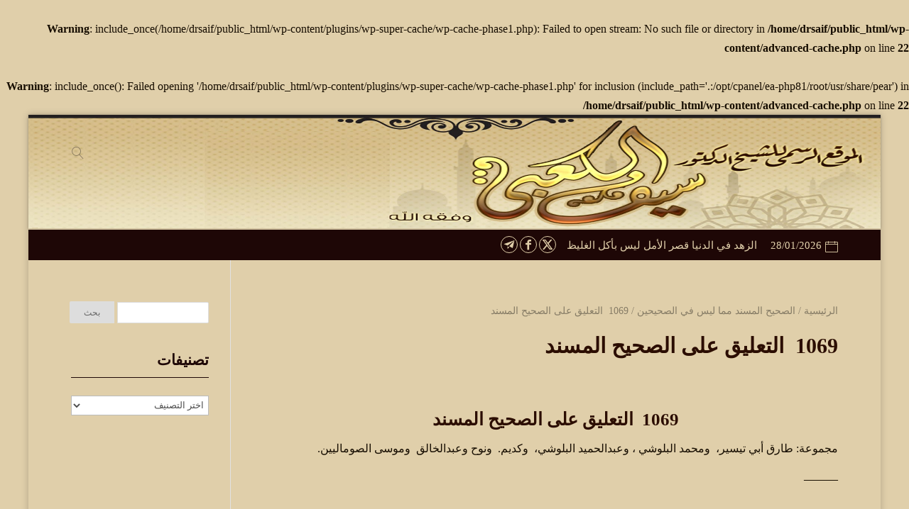

--- FILE ---
content_type: text/html; charset=UTF-8
request_url: https://drsaif.com/1069-%D8%A7%D9%84%D8%AA%D8%B9%D9%84%D9%8A%D9%82-%D8%B9%D9%84%D9%89-%D8%A7%D9%84%D8%B5%D8%AD%D9%8A%D8%AD-%D8%A7%D9%84%D9%85%D8%B3%D9%86%D8%AF/
body_size: 109139
content:
<br />
<b>Warning</b>:  include_once(/home/drsaif/public_html/wp-content/plugins/wp-super-cache/wp-cache-phase1.php): Failed to open stream: No such file or directory in <b>/home/drsaif/public_html/wp-content/advanced-cache.php</b> on line <b>22</b><br />
<br />
<b>Warning</b>:  include_once(): Failed opening '/home/drsaif/public_html/wp-content/plugins/wp-super-cache/wp-cache-phase1.php' for inclusion (include_path='.:/opt/cpanel/ea-php81/root/usr/share/pear') in <b>/home/drsaif/public_html/wp-content/advanced-cache.php</b> on line <b>22</b><br />
<!DOCTYPE html>
<html dir="rtl" lang="ar">
<head>
    <meta charset="UTF-8" />
    <meta name="viewport" content="width=device-width, initial-scale=1" />
    <link rel="pingback" href="https://drsaif.com/xmlrpc.php" />
    <link rel="preconnect" href="https://fonts.googleapis.com" crossorigin />
    <meta name="theme-color" content="#1e0200" />
    <script type="text/javascript"> document.documentElement.className = 'js';</script>
    <title>1069  التعليق على الصحيح المسند &#8211; الموقع الرسمي للشيخ الدكتور سيف الكعبي</title>
<meta name='robots' content='max-image-preview:large' />
<link rel="canonical" href="https://drsaif.com/1069-%d8%a7%d9%84%d8%aa%d8%b9%d9%84%d9%8a%d9%82-%d8%b9%d9%84%d9%89-%d8%a7%d9%84%d8%b5%d8%ad%d9%8a%d8%ad-%d8%a7%d9%84%d9%85%d8%b3%d9%86%d8%af/" /><meta property="og:site_name" content="الموقع الرسمي للشيخ الدكتور سيف الكعبي"/><meta property="og:url" content="https://drsaif.com/1069-%d8%a7%d9%84%d8%aa%d8%b9%d9%84%d9%8a%d9%82-%d8%b9%d9%84%d9%89-%d8%a7%d9%84%d8%b5%d8%ad%d9%8a%d8%ad-%d8%a7%d9%84%d9%85%d8%b3%d9%86%d8%af/"/><meta property="og:locale" content="ar" /><meta name="twitter:card" content="summary_large_image"><meta property="og:title" content="1069  التعليق على الصحيح المسند"/><meta property="og:type" content="article"/><meta name="twitter:title" content="1069  التعليق على الصحيح المسند"><link rel="alternate" type="application/rss+xml" title="الموقع الرسمي للشيخ الدكتور سيف الكعبي &laquo; الخلاصة" href="https://drsaif.com/feed/" />
<link rel="alternate" type="application/rss+xml" title="الموقع الرسمي للشيخ الدكتور سيف الكعبي &laquo; خلاصة التعليقات" href="https://drsaif.com/comments/feed/" />
<link rel="alternate" title="oEmbed (JSON)" type="application/json+oembed" href="https://drsaif.com/wp-json/oembed/1.0/embed?url=https%3A%2F%2Fdrsaif.com%2F1069-%25d8%25a7%25d9%2584%25d8%25aa%25d8%25b9%25d9%2584%25d9%258a%25d9%2582-%25d8%25b9%25d9%2584%25d9%2589-%25d8%25a7%25d9%2584%25d8%25b5%25d8%25ad%25d9%258a%25d8%25ad-%25d8%25a7%25d9%2584%25d9%2585%25d8%25b3%25d9%2586%25d8%25af%2F" />
<link rel="alternate" title="oEmbed (XML)" type="text/xml+oembed" href="https://drsaif.com/wp-json/oembed/1.0/embed?url=https%3A%2F%2Fdrsaif.com%2F1069-%25d8%25a7%25d9%2584%25d8%25aa%25d8%25b9%25d9%2584%25d9%258a%25d9%2582-%25d8%25b9%25d9%2584%25d9%2589-%25d8%25a7%25d9%2584%25d8%25b5%25d8%25ad%25d9%258a%25d8%25ad-%25d8%25a7%25d9%2584%25d9%2585%25d8%25b3%25d9%2586%25d8%25af%2F&#038;format=xml" />
<meta name="generator" content="Mharty 6.8.9"/><style id='wp-img-auto-sizes-contain-inline-css' type='text/css'>
img:is([sizes=auto i],[sizes^="auto," i]){contain-intrinsic-size:3000px 1500px}
/*# sourceURL=wp-img-auto-sizes-contain-inline-css */
</style>
<style id='wp-emoji-styles-inline-css' type='text/css'>

	img.wp-smiley, img.emoji {
		display: inline !important;
		border: none !important;
		box-shadow: none !important;
		height: 1em !important;
		width: 1em !important;
		margin: 0 0.07em !important;
		vertical-align: -0.1em !important;
		background: none !important;
		padding: 0 !important;
	}
/*# sourceURL=wp-emoji-styles-inline-css */
</style>
<style id='wp-block-library-inline-css' type='text/css'>
:root{--wp-block-synced-color:#7a00df;--wp-block-synced-color--rgb:122,0,223;--wp-bound-block-color:var(--wp-block-synced-color);--wp-editor-canvas-background:#ddd;--wp-admin-theme-color:#007cba;--wp-admin-theme-color--rgb:0,124,186;--wp-admin-theme-color-darker-10:#006ba1;--wp-admin-theme-color-darker-10--rgb:0,107,160.5;--wp-admin-theme-color-darker-20:#005a87;--wp-admin-theme-color-darker-20--rgb:0,90,135;--wp-admin-border-width-focus:2px}@media (min-resolution:192dpi){:root{--wp-admin-border-width-focus:1.5px}}.wp-element-button{cursor:pointer}:root .has-very-light-gray-background-color{background-color:#eee}:root .has-very-dark-gray-background-color{background-color:#313131}:root .has-very-light-gray-color{color:#eee}:root .has-very-dark-gray-color{color:#313131}:root .has-vivid-green-cyan-to-vivid-cyan-blue-gradient-background{background:linear-gradient(135deg,#00d084,#0693e3)}:root .has-purple-crush-gradient-background{background:linear-gradient(135deg,#34e2e4,#4721fb 50%,#ab1dfe)}:root .has-hazy-dawn-gradient-background{background:linear-gradient(135deg,#faaca8,#dad0ec)}:root .has-subdued-olive-gradient-background{background:linear-gradient(135deg,#fafae1,#67a671)}:root .has-atomic-cream-gradient-background{background:linear-gradient(135deg,#fdd79a,#004a59)}:root .has-nightshade-gradient-background{background:linear-gradient(135deg,#330968,#31cdcf)}:root .has-midnight-gradient-background{background:linear-gradient(135deg,#020381,#2874fc)}:root{--wp--preset--font-size--normal:16px;--wp--preset--font-size--huge:42px}.has-regular-font-size{font-size:1em}.has-larger-font-size{font-size:2.625em}.has-normal-font-size{font-size:var(--wp--preset--font-size--normal)}.has-huge-font-size{font-size:var(--wp--preset--font-size--huge)}.has-text-align-center{text-align:center}.has-text-align-left{text-align:left}.has-text-align-right{text-align:right}.has-fit-text{white-space:nowrap!important}#end-resizable-editor-section{display:none}.aligncenter{clear:both}.items-justified-left{justify-content:flex-start}.items-justified-center{justify-content:center}.items-justified-right{justify-content:flex-end}.items-justified-space-between{justify-content:space-between}.screen-reader-text{border:0;clip-path:inset(50%);height:1px;margin:-1px;overflow:hidden;padding:0;position:absolute;width:1px;word-wrap:normal!important}.screen-reader-text:focus{background-color:#ddd;clip-path:none;color:#444;display:block;font-size:1em;height:auto;left:5px;line-height:normal;padding:15px 23px 14px;text-decoration:none;top:5px;width:auto;z-index:100000}html :where(.has-border-color){border-style:solid}html :where([style*=border-top-color]){border-top-style:solid}html :where([style*=border-right-color]){border-right-style:solid}html :where([style*=border-bottom-color]){border-bottom-style:solid}html :where([style*=border-left-color]){border-left-style:solid}html :where([style*=border-width]){border-style:solid}html :where([style*=border-top-width]){border-top-style:solid}html :where([style*=border-right-width]){border-right-style:solid}html :where([style*=border-bottom-width]){border-bottom-style:solid}html :where([style*=border-left-width]){border-left-style:solid}html :where(img[class*=wp-image-]){height:auto;max-width:100%}:where(figure){margin:0 0 1em}html :where(.is-position-sticky){--wp-admin--admin-bar--position-offset:var(--wp-admin--admin-bar--height,0px)}@media screen and (max-width:600px){html :where(.is-position-sticky){--wp-admin--admin-bar--position-offset:0px}}

/*# sourceURL=wp-block-library-inline-css */
</style><style id='global-styles-inline-css' type='text/css'>
:root{--wp--preset--aspect-ratio--square: 1;--wp--preset--aspect-ratio--4-3: 4/3;--wp--preset--aspect-ratio--3-4: 3/4;--wp--preset--aspect-ratio--3-2: 3/2;--wp--preset--aspect-ratio--2-3: 2/3;--wp--preset--aspect-ratio--16-9: 16/9;--wp--preset--aspect-ratio--9-16: 9/16;--wp--preset--color--black: #000000;--wp--preset--color--cyan-bluish-gray: #abb8c3;--wp--preset--color--white: #ffffff;--wp--preset--color--pale-pink: #f78da7;--wp--preset--color--vivid-red: #cf2e2e;--wp--preset--color--luminous-vivid-orange: #ff6900;--wp--preset--color--luminous-vivid-amber: #fcb900;--wp--preset--color--light-green-cyan: #7bdcb5;--wp--preset--color--vivid-green-cyan: #00d084;--wp--preset--color--pale-cyan-blue: #8ed1fc;--wp--preset--color--vivid-cyan-blue: #0693e3;--wp--preset--color--vivid-purple: #9b51e0;--wp--preset--gradient--vivid-cyan-blue-to-vivid-purple: linear-gradient(135deg,rgb(6,147,227) 0%,rgb(155,81,224) 100%);--wp--preset--gradient--light-green-cyan-to-vivid-green-cyan: linear-gradient(135deg,rgb(122,220,180) 0%,rgb(0,208,130) 100%);--wp--preset--gradient--luminous-vivid-amber-to-luminous-vivid-orange: linear-gradient(135deg,rgb(252,185,0) 0%,rgb(255,105,0) 100%);--wp--preset--gradient--luminous-vivid-orange-to-vivid-red: linear-gradient(135deg,rgb(255,105,0) 0%,rgb(207,46,46) 100%);--wp--preset--gradient--very-light-gray-to-cyan-bluish-gray: linear-gradient(135deg,rgb(238,238,238) 0%,rgb(169,184,195) 100%);--wp--preset--gradient--cool-to-warm-spectrum: linear-gradient(135deg,rgb(74,234,220) 0%,rgb(151,120,209) 20%,rgb(207,42,186) 40%,rgb(238,44,130) 60%,rgb(251,105,98) 80%,rgb(254,248,76) 100%);--wp--preset--gradient--blush-light-purple: linear-gradient(135deg,rgb(255,206,236) 0%,rgb(152,150,240) 100%);--wp--preset--gradient--blush-bordeaux: linear-gradient(135deg,rgb(254,205,165) 0%,rgb(254,45,45) 50%,rgb(107,0,62) 100%);--wp--preset--gradient--luminous-dusk: linear-gradient(135deg,rgb(255,203,112) 0%,rgb(199,81,192) 50%,rgb(65,88,208) 100%);--wp--preset--gradient--pale-ocean: linear-gradient(135deg,rgb(255,245,203) 0%,rgb(182,227,212) 50%,rgb(51,167,181) 100%);--wp--preset--gradient--electric-grass: linear-gradient(135deg,rgb(202,248,128) 0%,rgb(113,206,126) 100%);--wp--preset--gradient--midnight: linear-gradient(135deg,rgb(2,3,129) 0%,rgb(40,116,252) 100%);--wp--preset--font-size--small: 13px;--wp--preset--font-size--medium: 20px;--wp--preset--font-size--large: 36px;--wp--preset--font-size--x-large: 42px;--wp--preset--spacing--20: 0.44rem;--wp--preset--spacing--30: 0.67rem;--wp--preset--spacing--40: 1rem;--wp--preset--spacing--50: 1.5rem;--wp--preset--spacing--60: 2.25rem;--wp--preset--spacing--70: 3.38rem;--wp--preset--spacing--80: 5.06rem;--wp--preset--shadow--natural: 6px 6px 9px rgba(0, 0, 0, 0.2);--wp--preset--shadow--deep: 12px 12px 50px rgba(0, 0, 0, 0.4);--wp--preset--shadow--sharp: 6px 6px 0px rgba(0, 0, 0, 0.2);--wp--preset--shadow--outlined: 6px 6px 0px -3px rgb(255, 255, 255), 6px 6px rgb(0, 0, 0);--wp--preset--shadow--crisp: 6px 6px 0px rgb(0, 0, 0);}:where(.is-layout-flex){gap: 0.5em;}:where(.is-layout-grid){gap: 0.5em;}body .is-layout-flex{display: flex;}.is-layout-flex{flex-wrap: wrap;align-items: center;}.is-layout-flex > :is(*, div){margin: 0;}body .is-layout-grid{display: grid;}.is-layout-grid > :is(*, div){margin: 0;}:where(.wp-block-columns.is-layout-flex){gap: 2em;}:where(.wp-block-columns.is-layout-grid){gap: 2em;}:where(.wp-block-post-template.is-layout-flex){gap: 1.25em;}:where(.wp-block-post-template.is-layout-grid){gap: 1.25em;}.has-black-color{color: var(--wp--preset--color--black) !important;}.has-cyan-bluish-gray-color{color: var(--wp--preset--color--cyan-bluish-gray) !important;}.has-white-color{color: var(--wp--preset--color--white) !important;}.has-pale-pink-color{color: var(--wp--preset--color--pale-pink) !important;}.has-vivid-red-color{color: var(--wp--preset--color--vivid-red) !important;}.has-luminous-vivid-orange-color{color: var(--wp--preset--color--luminous-vivid-orange) !important;}.has-luminous-vivid-amber-color{color: var(--wp--preset--color--luminous-vivid-amber) !important;}.has-light-green-cyan-color{color: var(--wp--preset--color--light-green-cyan) !important;}.has-vivid-green-cyan-color{color: var(--wp--preset--color--vivid-green-cyan) !important;}.has-pale-cyan-blue-color{color: var(--wp--preset--color--pale-cyan-blue) !important;}.has-vivid-cyan-blue-color{color: var(--wp--preset--color--vivid-cyan-blue) !important;}.has-vivid-purple-color{color: var(--wp--preset--color--vivid-purple) !important;}.has-black-background-color{background-color: var(--wp--preset--color--black) !important;}.has-cyan-bluish-gray-background-color{background-color: var(--wp--preset--color--cyan-bluish-gray) !important;}.has-white-background-color{background-color: var(--wp--preset--color--white) !important;}.has-pale-pink-background-color{background-color: var(--wp--preset--color--pale-pink) !important;}.has-vivid-red-background-color{background-color: var(--wp--preset--color--vivid-red) !important;}.has-luminous-vivid-orange-background-color{background-color: var(--wp--preset--color--luminous-vivid-orange) !important;}.has-luminous-vivid-amber-background-color{background-color: var(--wp--preset--color--luminous-vivid-amber) !important;}.has-light-green-cyan-background-color{background-color: var(--wp--preset--color--light-green-cyan) !important;}.has-vivid-green-cyan-background-color{background-color: var(--wp--preset--color--vivid-green-cyan) !important;}.has-pale-cyan-blue-background-color{background-color: var(--wp--preset--color--pale-cyan-blue) !important;}.has-vivid-cyan-blue-background-color{background-color: var(--wp--preset--color--vivid-cyan-blue) !important;}.has-vivid-purple-background-color{background-color: var(--wp--preset--color--vivid-purple) !important;}.has-black-border-color{border-color: var(--wp--preset--color--black) !important;}.has-cyan-bluish-gray-border-color{border-color: var(--wp--preset--color--cyan-bluish-gray) !important;}.has-white-border-color{border-color: var(--wp--preset--color--white) !important;}.has-pale-pink-border-color{border-color: var(--wp--preset--color--pale-pink) !important;}.has-vivid-red-border-color{border-color: var(--wp--preset--color--vivid-red) !important;}.has-luminous-vivid-orange-border-color{border-color: var(--wp--preset--color--luminous-vivid-orange) !important;}.has-luminous-vivid-amber-border-color{border-color: var(--wp--preset--color--luminous-vivid-amber) !important;}.has-light-green-cyan-border-color{border-color: var(--wp--preset--color--light-green-cyan) !important;}.has-vivid-green-cyan-border-color{border-color: var(--wp--preset--color--vivid-green-cyan) !important;}.has-pale-cyan-blue-border-color{border-color: var(--wp--preset--color--pale-cyan-blue) !important;}.has-vivid-cyan-blue-border-color{border-color: var(--wp--preset--color--vivid-cyan-blue) !important;}.has-vivid-purple-border-color{border-color: var(--wp--preset--color--vivid-purple) !important;}.has-vivid-cyan-blue-to-vivid-purple-gradient-background{background: var(--wp--preset--gradient--vivid-cyan-blue-to-vivid-purple) !important;}.has-light-green-cyan-to-vivid-green-cyan-gradient-background{background: var(--wp--preset--gradient--light-green-cyan-to-vivid-green-cyan) !important;}.has-luminous-vivid-amber-to-luminous-vivid-orange-gradient-background{background: var(--wp--preset--gradient--luminous-vivid-amber-to-luminous-vivid-orange) !important;}.has-luminous-vivid-orange-to-vivid-red-gradient-background{background: var(--wp--preset--gradient--luminous-vivid-orange-to-vivid-red) !important;}.has-very-light-gray-to-cyan-bluish-gray-gradient-background{background: var(--wp--preset--gradient--very-light-gray-to-cyan-bluish-gray) !important;}.has-cool-to-warm-spectrum-gradient-background{background: var(--wp--preset--gradient--cool-to-warm-spectrum) !important;}.has-blush-light-purple-gradient-background{background: var(--wp--preset--gradient--blush-light-purple) !important;}.has-blush-bordeaux-gradient-background{background: var(--wp--preset--gradient--blush-bordeaux) !important;}.has-luminous-dusk-gradient-background{background: var(--wp--preset--gradient--luminous-dusk) !important;}.has-pale-ocean-gradient-background{background: var(--wp--preset--gradient--pale-ocean) !important;}.has-electric-grass-gradient-background{background: var(--wp--preset--gradient--electric-grass) !important;}.has-midnight-gradient-background{background: var(--wp--preset--gradient--midnight) !important;}.has-small-font-size{font-size: var(--wp--preset--font-size--small) !important;}.has-medium-font-size{font-size: var(--wp--preset--font-size--medium) !important;}.has-large-font-size{font-size: var(--wp--preset--font-size--large) !important;}.has-x-large-font-size{font-size: var(--wp--preset--font-size--x-large) !important;}
/*# sourceURL=global-styles-inline-css */
</style>

<style id='classic-theme-styles-inline-css' type='text/css'>
/*! This file is auto-generated */
.wp-block-button__link{color:#fff;background-color:#32373c;border-radius:9999px;box-shadow:none;text-decoration:none;padding:calc(.667em + 2px) calc(1.333em + 2px);font-size:1.125em}.wp-block-file__button{background:#32373c;color:#fff;text-decoration:none}
/*# sourceURL=/wp-includes/css/classic-themes.min.css */
</style>
<link rel='stylesheet' id='mharty-style-css' href='https://drsaif.com/wp-content/themes/mharty/css/style.css?ver=6.8.9' type='text/css' media='all' />
<script type="text/javascript" src="https://drsaif.com/wp-includes/js/jquery/jquery.min.js?ver=3.7.1" id="jquery-core-js"></script>
<script type="text/javascript" src="https://drsaif.com/wp-includes/js/jquery/jquery-migrate.min.js?ver=3.4.1" id="jquery-migrate-js"></script>
<link rel="https://api.w.org/" href="https://drsaif.com/wp-json/" /><link rel="alternate" title="JSON" type="application/json" href="https://drsaif.com/wp-json/wp/v2/posts/4294" /><link rel="EditURI" type="application/rsd+xml" title="RSD" href="https://drsaif.com/xmlrpc.php?rsd" />
<meta name="generator" content="WordPress 6.9" />
<link rel="canonical" href="https://drsaif.com/1069-%d8%a7%d9%84%d8%aa%d8%b9%d9%84%d9%8a%d9%82-%d8%b9%d9%84%d9%89-%d8%a7%d9%84%d8%b5%d8%ad%d9%8a%d8%ad-%d8%a7%d9%84%d9%85%d8%b3%d9%86%d8%af/" />
<link rel='shortlink' href='https://drsaif.com/?p=4294' />
<style class="mh_custmoizer_css" type="text/css">
a,
.link_style_accent .mh-the-content a,
.link_style_fx .mh-the-content a,
.link_style_accent .widget_text a,
.link_style_fx .widget_text a,
.nav-single a,
.product_meta a{
    color: #4c3900;
}
body{
    color: #160d00;
}
.widget_text a,
.mh-the-content a{
  color: #160d00;
  border-bottom-color: #160d00;
}

.link_style_accent .mh-the-content a,
.link_style_fx .mh-the-content a,
.link_style_fx .mh-the-content a,
.link_style_accent .widget_text a,
.link_style_fx .widget_text a,
.link_style_fx .widget_text a{
  border-bottom-color: #160d00;
}
.link_style_fx .mh-the-content a:hover,
.link_style_hover .mh-the-content a:hover,
.link_style_fx .widget_text a:hover,
.link_style_hover .widget_text a:hover{
  color: #4c3900;
  border-bottom-color: #4c3900;
}
h1,
h2,
h3,
h4,
h5,
h6 {
    color: #2b0d00;
}
.entry-content tr th,
.entry-content thead th{
    color: #2b0d00;
}
.mhc_blurb a .mhc_blurb_content p {
    color: #160d00;
}

.mhc_widget:not(.widget_text) a {
    color: #666666!important;
}

.widgettitle {
    color: #1e0706;
}

.mh_widget_title_style_line .widgettitle,
.mh_widget_title_style_border .widgettitle,
.mh_widget_title_style_smallborder .widgettitle {
    border-color: #1e0706;
}

.mh_widget_title_style_box .widgettitle,
.mh_widget_title_style_arrow .widgettitle {
    background-color: #444444;
}

.mh_widget_title_style_arrow .widgettitle:after {
    border-top-color: #444444;
}

body {
	background-color: }
  @media only screen and (min-width: 981px) {	.mh_logo{
		float: right;
	}
  .mh_extra_logo {
		float: left;
	}
	  }   @media only screen and (max-width: 980px) {
	.mh_logo{
		float: right;
		line-height: 40px;
	}
	.mh_extra_logo {
		float: left;
	}
	#main-header .header-name,
	#main-header .header-tagline{
		line-height: normal;
	}
	
  } 
.mhc_counter_amount,
.mhc_pricing_default .mhc_featured_table .mhc_pricing_heading,
.mh_quote_content,
.mh_link_content,
.mh_audio_content {
    background-color: #1e0200;
}

 
#main-header {
	-webkit-box-shadow: 0 0 3px 0 rgba(0, 0, 0, 0.22);
	box-shadow: 0 0 3px 0 rgba(0, 0, 0, 0.22);
}

#main-header,
#main-header .nav li ul,
.mh-search-form,
.mobile-menu-sticky-icon{
    background-color: #1e0706;
}

#main-header .nav li ul,
.mh-search-form {
    background-color: #1e0706;
}

#top-header,
#mh-secondary-nav li ul,
#mh-secondary-nav li.mega-menu ul,
#mh-secondary-nav li.no-mega-menu ul {
    background-color: #1e0706;
}
.mh-app-nav {
	background-color: #f4f4f4;
}
#mh-info a,
#mh-info span,
#mh-secondary-nav a,
#mh-secondary-nav .megamenu-title,
#top-header .mh-social-icon a,
#mh-secondary-menu .mh-cart-icon,
#mh-secondary-menu mh-cart-count {
	color: #e0cfaa!important;
	border-color: #e0cfaa!important;
}

#mh-info a:hover,
#mh-secondary-nav a:hover,
#top-header .mh-social-icon a:hover,
#mh-secondary-menu .mh-cart-info:hover {
	opacity: 0.85;
}
#top-header {
	border-top: 2px solid #e0cfaa;
}

#top-menu > li.mhc-menu-highlight,
.fullwidth-menu > li.mhc-menu-highlight,
#top-menu li > .sub-menu li.mhc-menu-highlight > a,
.fullwidth-menu li > .sub-menu li.mhc-menu-highlight > a,
#mh-secondary-nav > li.mhc-menu-highlight,
#mh-secondary-nav li > .sub-menu li.mhc-menu-highlight > a,
.app-menu li.mhc-menu-highlight > a,
#top-menu > li.current-menu-ancestor.mhc-menu-highlight,
#top-menu > li.current-menu-item.mhc-menu-highlight,
.bottom-nav > li.mhc-menu-highlight,
.mh-top-cta-button.mh-cta-button-solid a{
    background-color: #1e0706!important;
}
.mh-top-cta-button.mh-cta-button-border a{
  border: 1px solid  #1e0706!important;
  color: #1e0706!important;
}
#top-menu > li.mhc-menu-highlight > a,
.fullwidth-menu > li.mhc-menu-highlight > a,
#top-menu li > .sub-menu li.mhc-menu-highlight > a,
.fullwidth-menu li > .sub-menu li.mhc-menu-highlight > a,
#mh-secondary-nav > li.mhc-menu-highlight > a,
#mh-secondary-nav li > .sub-menu li.mhc-menu-highlight > a,
.app-menu li.mhc-menu-highlight > a,
.bottom-nav > li.mhc-menu-highlight > a,
.mh-top-cta-button.mh-cta-button-solid a{
    color: #1e0706!important;
}
.mh-top-cta-button.mh-cta-button-border a{
  background-color: #1e0706!important;
}
.mhc_filterable_portfolio .mhc_portfolio_filters li a span,
.mhc_button_solid,
.mhc_wpcf7_solid .wpcf7-form input[type="submit"],
.mh-tags .tag-links a,
.bbp-topic-tags a,
.nav li a em,
.menu li a em,
.mh_adjust_bg,
.edd-submit.button.gray{
    background: #1e0200!important;
}
.mh-social-accent-color.mh-social-solid-color li{
    background-color: #1e0200;
}

.comment-reply-link,
#cancel-comment-reply-link,
.form-submit input,
.mhc_pricing_default .mhc_sum,
.mhc_pricing li a,
.mhc_pricing_default .mhc_pricing_table_button.mhc_button_transparent,
.mh-loveit-container .mh-loveit.loved.mh_share_accent .icon-icon_heart,
.mh_password_protected_form .mh_submit_button,
.bbp-submit-wrapper button.button,
.mh_widget_info_inner p i,
button.mhc_search_bar_submit i,
.mh-social-accent-color li a,
.search-form-button-icon{
    color: #1e0200!important;
}

#main-header .header-name{
  color: #1e0200;
}
#main-header .header-tagline{
    color: #666666;
}


  
.mhc_widget li a:hover,
.mhc_bg_layout_light .mhc_promo_button.mhc_transify,
.mhc_bg_layout_light .mhc_more_button,
.mhc_filterable_portfolio .mhc_portfolio_filters li a.active,
.mhc_filterable_portfolio .mhc_portofolio_pagination ul li a.active,
.mhc_gallery .mhc_gallery_pagination ul li a.active,
.wp-pagenavi span.current,
.wp-pagenavi a:hover,
.mhc_contact_submit.mhc_button_transparent,
.mhc_wpcf7_transparent .wpcf7-form input[type="submit"],
.mhc_bg_layout_light .mhc_newsletter_button,
.mhc_bg_layout_light .mhc_mailpoet_form .wysija-submit,
.bbp-topics-front ul.super-sticky:after,
.bbp-topics ul.super-sticky:after,
.bbp-topics ul.sticky:after,
.bbp-forum-content ul.sticky:after {
    color: #1e0200!important;
}

blockquote,
.footer-widget li:before,
.mhc_pricing_default .mhc_pricing li:before,
.mhc_button_solid,
.mhc_wpcf7_solid .wpcf7-form input[type="submit"],
.mh_password_protected_form .mh_submit_button,
#bbpress-forums .bbp-forums-list,
.bbp-topics-front ul.super-sticky,
#bbpress-forums li.bbp-body ul.topic.super-sticky,
#bbpress-forums li.bbp-body ul.topic.sticky,
.bbp-forum-content ul.sticky,
.mhc_pricing_neon .mhc_featured_table,
.mh-social-accent-color li,
.mhc_contact_submit_message,
  .mh_search_bar_shortcode .mhc_search_bar_form .mhc_search_bar_input .mhc_search_bar_field:focus,
  .mh_search_bar_shortcode .mhc_search_bar_form .mhc_search_bar_input .mhc_search_bar_field:active{
    border-color: #1e0200;
}

#bbpress-forums .hentry div.bbp-reply-content:before,
#bbpress-forums .hentry div.bbp-topic-content:before {
    border-right-color: #1e0200;
}

.rtl #bbpress-forums .hentry div.bbp-reply-content:before,
.rtl #bbpress-forums .hentry div.bbp-topic-content:before {
    border-left-color: #1e0200;
    border-right-color: transparent;
}

#main-footer {
    background-color: #e0c488;
}

#footer-bottom {
    background-color: #1e0706;
}

.footer-widget {
    color: #ffffff;
}

.footer-widget a,
.bottom-nav a,
#footer-widgets .footer-widget li a {
    color: #ffffff!important;
}

.footer-widget h4.title {
    color: #1e0706;
}

.mh_widget_title_style_line .footer-widget h4.title,
.mh_widget_title_style_border .footer-widget h4.title,
.mh_widget_title_style_smallborder .footer-widget h4.title {
    border-color: #1e0706;
}

.mh_widget_title_style_box .footer-widget h4.title,
.mh_widget_title_style_arrow .footer-widget h4.title {
    background-color: #e0bc6d;
}

.mh_widget_title_style_arrow .footer-widget h4.title::after {
    border-top-color: #e0bc6d;
}

#footer-info {
    color: #e0c384;
}

#footer-info a {
    color: #e0c58b;
}

#top-menu a,
.mh-top-cta-text a{
    color: #666666;
}

#mh-top-navigation .mh_search_icon,
#mh-top-navigation .mh_top_cta_icon,
#mh-top-navigation .mh-cart-icon,
#mh-top-navigation .mh-cart-count{
    color: rgba(0, 0, 0, 0.4)!important;
}

.mh-top-navigation-icons > .mobile-menu-trigger-icon .sandwich-inner,
.mh-top-navigation-icons > .mobile-menu-trigger-icon .sandwich-inner:after,
.mh-top-navigation-icons > .mobile-menu-trigger-icon .sandwich-inner:before,
.mobile-menu-sticky-icon  .sandwich-inner,
.mobile-menu-sticky-icon  .sandwich-inner:after,
.mobile-menu-sticky-icon  .sandwich-inner:before{
    background-color: rgba(0, 0, 0, 0.4)!important;
}

#top-menu > li.current-menu-ancestor > a,
#top-menu > li.current-menu-item > a,
.mh_nav_text_color_light #top-menu li.current-menu-ancestor > a,
.mh_nav_text_color_light .mh_nav_text_color_light #top-menu li.current-menu-item > a {
    color: #1e0706;
}

#top-menu > li {
	background-color: #1e0706;
}

#top-menu > li.current-menu-ancestor,
#top-menu > li.current-menu-item {
	background-color: #1e0706!important;
}
#top-menu > li {
	border-left: 1px solid #1e0706;
}
#top-menu > li:hover {
    background-color: #1e0706;
}
#top-menu > li:hover > a,
.mh_nav_text_color_light #top-menu li:hover > a,
.mh_nav_text_color_dark #top-menu li:hover > a{
    color: #1e0706;
}
#main-header {
	background-image: url('https://drsaif.com/wp-content/uploads/2020/04/Untitled-1-1.jpg');
	background-position: center top;
	background-repeat: no-repeat;
	background-size: cover;
}

#main-header {
	padding-top: 60px;
}

#main-header {
    padding-bottom: 60px;
}
#logo,
#sticky_logo,
.mh_extra_logo img{
	height: 0px;
}

.mh_logo,
.mh_extra_logo{
	line-height: 0px;
	height: 0px;
}

.mh_logo img,
.mh_extra_logo img {
	padding: 0;
}

#top-menu > li > a,
#top-menu .menu-item-has-children > a:first-child:after,
#top-menu > li > a .mhc-menu-item-link-head,
#mh_top_search,
.mh-top-cta,
.mh-top-navigation-icons > .mobile-menu-trigger-icon,
#mh-top-navigation .mh_cart_wrapper{
	line-height: 34px;
}

#top-menu > li,
#mh-top-navigation .mh_cart_wrapper,
#mh_top_search,
.mh-top-cta,
.mh-top-navigation-icons > .mobile-menu-trigger-icon{
	margin-top: -17px;
	margin-bottom: -17px;
}

#top-menu li.mega-menu > ul,
.mh-search-form,
.nav li ul {
	top: auto;
}
@media only screen and (min-width: 981px) {
.mh_header_style_centered #top-menu > li > a,
.mh_header_style_centered #top-menu .menu-item-has-children > a:first-child:after {
	line-height: 34px;
}

.mh_header_style_centered #top-menu ul .menu-item-has-children > a:first-child:after {
	line-height: 25px;
}

.mh_header_style_centered #top-menu li.mega-menu > ul,
.mh_header_style_centered .mh-search-form,
.mh_header_style_centered .nav li ul {
	top: auto;
}
}

  @media only screen and (max-width: 980px) {
	#top-header .mh-social-icons {
		display: none;
	}
	.mh_extra_logo {
		display: none;
	}
	.mhc_scroll_top {
		display: none !important;
	}
	.mh-top-cta-1 {
		display: none;
	}
	.mh-top-cta-2 {
		display: none;
	}
	.mh_fixed_top.mh_secondary_nav_above #page-container {
		padding-top: 0 !important;
	}
	.mh_fixed_top.mh_secondary_nav_above #main-header{
		top: 0 !important;
	}
  } @media only screen and (min-width: 981px) {
	#mh-top-navigation .mobile-menu-trigger-icon,
  .mh_vertical_nav #main-header .mobile-menu-trigger-icon,
  .mobile-menu-sticky-icon{
		display: none !important;
	}
}
@media only screen and (max-width: 980px) {
  }

#mh-main-area h1, #mh-main-area h2, #mh-main-area h3, #mh-main-area h4, #mh-main-area h5, #mh-main-area h6 { font-weight: bold; }@media only screen and (min-width: 981px) {
body {
	font-size: 16px;
}
#mh-main-area h1 {
	font-size: 30px;
}
#mh-main-area h2 {
	font-size: 25px;
}
#mh-main-area h3 {
	font-size: 23px;
}
#mh-main-area h4 {
	font-size: 21px;
}
#mh-main-area h5 {
	font-size: 18px;
}
#mh-main-area h6 {
	font-size: 15px;
}
#top-menu > li > a,
.mh-top-cta.mh-top-cta-text{
	font-size: 18px;
}
#top-menu li li a,
#main-header .mh-cart-container h2 {
	font-size: 16px;
}

#top-menu li li .mhc-menu-desc,
#main-header .mh-cart-container {
	font-size: 13px;
}
#top-header #mh-info,
#mh-secondary-nav li li a,
#mh-secondary-nav li a,
#top-header .mh-cart-container h2 {
	font-size: 15px;
}

#top-header .mhc-menu-desc,
#top-header .mh-cart-container {
	font-size: 13px;
}
.app-nav {
	font-size: 14px;
}

.app-nav .mhc-menu-desc {
	font-size: 12px;
}
#top-menu a, #top-menu h3, .mh-top-cta a, #main-header .mh-cart-container h2 { font-weight: bold; }#main-header .header-name { font-weight: bold; }} /*min-width: 981px*/
@media only screen and (max-width: 980px) {
.app-nav {
	font-size: 14px;
}
.app-nav .mhc-menu-desc {
	font-size: 12px;
}
}/*max-width: 980px*/   
.um a.um-link,
.um .um-tip:hover,
.um .um-field-radio.active:not(.um-field-radio-state-disabled) i,
.um .um-field-checkbox.active:not(.um-field-radio-state-disabled) i,
.um .um-member-name a:hover,
.um .um-member-more a:hover,
.um .um-member-less a:hover,
.um .um-members-pagi a:hover,
.um .um-cover-add:hover,
.um .um-profile-subnav a.active,
.um .um-item-meta a,
.um-account-name a:hover,
.um-account-nav a.current,
.um-account-side li a.current span.um-account-icon,
.um-account-side li a.current:hover span.um-account-icon,
.um-dropdown li a:hover,
i.um-active-color,
span.um-active-color,
.um-profile.um .um-profile-headericon a:hover, .um-profile.um .um-profile-edit-a.active
{
color: #1e0200!important;
}
.um .um-field-group-head,
.picker__box,
.picker__nav--prev:hover,
.picker__nav--next:hover,
.um .um-members-pagi span.current,
.um .um-members-pagi span.current:hover,
.um .um-profile-nav-item.active a,
.um .um-profile-nav-item.active a:hover,
.upload,
.um-finish-upload,
.um-modal-btn,
.um-request-button,
.um-modal-header,
.um-modal-btn.disabled,
.um-modal-btn.disabled:hover,
div.uimob800 .um-account-side li a.current,
div.uimob800 .um-account-side li a.current:hover,
.um .um-button,
.um a.um-button,
.um a.um-button.um-disabled:hover,
.um a.um-button.um-disabled:focus,
.um a.um-button.um-disabled:active,
.um input[type=submit].um-button,
.um input[type=submit].um-button:focus,
.um input[type=submit]:disabled:hover
{
background:  #1e0200!important;
}
  

/*Customizer Custom CSS*/

#main-header {
    background-repeat:round;
}



/* Extra small devices (portrait phones, less than 576px)*/
@media (max-width: 575px) {

#main-header {
       background-position: inherit;
    background-repeat: round;
    background-size: initial;
}

}

/* Small devices (landscape phones, 576px and up)*/
@media (min-width: 576px) and (max-width: 767px) { 

#main-header {
       background-position: inherit;
    background-repeat: round;
    background-size: initial;
}
}

/* Medium devices (tablets, 768px and up)*/
@media (min-width: 768px) and (max-width: 991px) {
    
#main-header {
       background-position: inherit;
    background-repeat: round;
    background-size: initial;
}
 
}


/* Large devices (desktops, 992px and up)*/
@media (min-width: 992px) and (max-width: 1199px) { 


}


/* Extra large devices (large desktops, 1200px and up)*/</style><style class="mh_font_css">body, input, textarea, select, .single_add_to_cart_button .button, .mhc_newsletter_form p input, .mfp-close, .mfp-image-holder .mfp-close, .mfp-iframe-holder .mfp-close, .orderby, .widget_search #searchsubmit, .mh-reviews-meta-score { font-family: 'Georgia', Times,Times New Roman,serif;; }#top-header, #top-header h3 { font-family: 'Georgia', Times,Times New Roman,serif;; }.mh-app-nav, .mh-app-nav h3 { font-family: 'Georgia', Times,Times New Roman,serif;; }#mh-footer-nav, #mh-footer-nav h3, #footer-bottom { font-family: 'Georgia', Times,Times New Roman,serif;; }h1, h2, h3, h4, h5, h6, #main-header .header-name, .mhc_pricing_menus_item_title, .mhc_pricing_menus_item_price, .mhc_currency_sign, .mhc_testimonial_author, .mhc_testimonials_slide_author, .mh_quote_content blockquote, span.fn, span.fn a, #main-header .header-tagline, .mh-font-heading, .postnav-title, ul.post_share_footer.mh_share_name_icon li a .post_share_item_title, .header-font-family, #review_form .comment-reply-title { font-family: 'Georgia', Times,Times New Roman,serif;; }#top-menu li .menu-item-link, #top-menu .megamenu-title, #top-menu h3, .mh-top-cta a { font-family: 'Georgia', Times,Times New Roman,serif;; }</style><style type="text/css" id="custom-background-css">
body.custom-background { background-color: #e0cfaa; }
</style>
	<link rel="icon" href="data:;base64,=">
<meta name="google-site-verification" content="rieMpyPNXguBvqxBMNU_cb0sPYPUtolA-yX5Ut4W_NM" />
<meta name="google-site-verification" content="rieMpyPNXguBvqxBMNU_cb0sPYPUtolA-yX5Ut4W_NM" />    </head>
<body class="rtl wp-singular post-template-default single single-post postid-4294 single-format-standard custom-background wp-theme-mharty mh_horizontal_nav mh_boxed_layout mh_hide_menu mh_cover_background mh_secondary_nav_enabled mh_secondary_nav_two_panels mh_icons_bordered mh_capsule_corners mh_widget_title_style_line mh_no_header_padding mh_secondary_nav_style_none mh_widget_style_four mh_subnav_animation_fadein mh_fixed_width link_style_accent osx chrome mh_left_sidebar mh_composer">
        <div id="page-container" class="not-trans">
                <div class="header-container"><header id="main-header" class="mh_nav_text_color_dark mh_subnav_text_color_light" itemscope itemtype="https://schema.org/WPHeader">
  <div class="container clearfix">
        <a href="https://drsaif.com/" class="mh_logo">
        <img  src="https://drsaif.com/wp-content/uploads/2020/04/1.jpg" alt="الموقع الرسمي للشيخ الدكتور سيف الكعبي" id="logo" class="" width="1" height="1" />
            </a>
    <div class="mh-top-navigation-wrapper">
      <div id="mh-top-navigation">
                <div class="mh-top-navigation-icons">
                              
                   <div id="mh_top_search" class="mh-full-search-trigger"> <i class="mh_search_icon mh-icon-before"></i> </div>
                    
                    <div class="mh-app-nav mh-app-nav-header app-nav mh_app_nav_side mh_nav_text_color_dark">
  <div class="mh-app-nav-container">
    <p class="app-tagline"></p>            <div class="app-menu">
          </div>
            <div class="divider-bottom"></div>
    <div class="app-nav-info app-nav-has-menu">
                </div>
        <ul class="mh-social-icons">
	<li class="mh-social-icon mh-social-twitter">
		<a target="_blank" href="#" class="icon">
			<span>Twitter</span>
		</a>
	</li>
	<li class="mh-social-icon mh-social-facebook">
		<a target="_blank" href="#" class="icon">
			<span>Facebook</span>
		</a>
	</li>





	<li class="mh-social-icon mh-social-telegram">
		<a target="_blank" href="#" class="icon">
			<span>Telegram Broadcast</span>
		</a>
	</li>




  
</ul>  </div>
  <div class="mobile-menu-trigger-icon">
    <button class="sandwich sandwich--collapse" type="button" aria-label="Toggle Navigation" aria-controls="app-navigation"> <span class="sandwich-box"> <span class="sandwich-inner"></span> </span> </button>
  </div>
</div>
          <div class="mobile-menu-trigger-icon">
            <button class="sandwich sandwich--collapse" type="button" aria-label="Toggle Navigation" aria-controls="app-navigation"> <span class="sandwich-box"> <span class="sandwich-inner"></span> </span> </button>
          </div>
                  </div>
        <!-- .mh-top-navigation-icons --> 
      </div>
      <!-- #mh-top-navigation --> 
    </div>
    <!-- .mh-top-navigation-wrapper --> 
  </div>
  <!-- .container --> 
</header>
<!-- #main-header -->

<div id="top-header" class="mh_nav_text_color_custom">
    <div class="container clearfix">
        <div id="mh-info">
            <span class="mh-info-item mh-info-date mh-icon-before mh-icon-after">28/01/2026</span>
                  <span class="mh-info-item mh-info-custom-text mh-icon-before mh-icon-after">الزهد في الدنيا قصر الأمل ليس بأكل الغليظ</span></a>
                      </div>
    <!-- #mh-info -->
    
    <ul class="mh-social-icons">
	<li class="mh-social-icon mh-social-twitter">
		<a target="_blank" href="#" class="icon">
			<span>Twitter</span>
		</a>
	</li>
	<li class="mh-social-icon mh-social-facebook">
		<a target="_blank" href="#" class="icon">
			<span>Facebook</span>
		</a>
	</li>





	<li class="mh-social-icon mh-social-telegram">
		<a target="_blank" href="#" class="icon">
			<span>Telegram Broadcast</span>
		</a>
	</li>




  
</ul>        <div id="mh-secondary-menu">
                </div>
    <!-- #mh-secondary-menu --> 
    
  </div>
  <!-- .container --> 
</div>
<!-- #top-header -->
</div> <!--header-container-->        <div id="mh-main-area">
            <div id="main-content">
	<div class="container">
		<div id="content-area" class="clearfix">      
			<div id="left-area">
        
		<div class="mh-breadcrumb breadcrumb" itemscope itemtype="http://schema.org/BreadcrumbList"><span itemprop="itemListElement" itemscope itemtype="http://schema.org/ListItem"><a itemprop="item" href="https://drsaif.com" title="الموقع الرسمي للشيخ الدكتور سيف الكعبي" ><span itemprop="name">الرئيسية</span></a><meta itemprop="position" content="1" /></span>
			 <span class="sep"> / </span> <span itemprop="itemListElement" itemscope itemtype="http://schema.org/ListItem"><a itemprop="item" href="https://drsaif.com/category/%d8%b4%d8%b1%d9%88%d8%ad-%d8%a7%d9%84%d8%a3%d8%ad%d8%a7%d8%af%d9%8a%d8%ab/%d8%a7%d9%84%d8%b5%d8%ad%d9%8a%d8%ad-%d8%a7%d9%84%d9%85%d8%b3%d9%86%d8%af/" ><span itemprop="name">الصحيح المسند مما ليس في الصحيحين</span></a><meta itemprop="position" content="2" /></span>
			 <span class="sep"> / </span> <span class="active">1069  التعليق على الصحيح المسند</span>
		</div>			  				
				<article id="post-4294" class="mhc_post post-meta-above post-4294 post type-post status-publish format-standard hentry category-3">
        					<h1>1069  التعليق على الصحيح المسند</h1>
					
				
					
					<div class="entry-content clearfix">
                          <div class="mh-the-content">
                <h2 style="text-align: center;"><strong>1069  التعليق على الصحيح المسند</strong></h2>
<p>مجموعة: طارق أبي تيسير،  ومحمد البلوشي ، وعبدالحميد البلوشي،  وكديم.  ونوح وعبدالخالق  وموسى الصوماليين.</p>
<p>&#8212;&#8212;&#8212;</p>
<h2><strong>الصحيح المسند  (ج2/ رقم 1069):</strong></h2>
<p>قال  الإمام أبو يعلى :  حَدَّثَنَا إِبْرَاهِيمُ بْنُ الْحَجَّاجِ، حَدَّثَنَا عَبْدُ الْوَاحِدِ بْنُ زِيَادٍ، حَدَّثَنَا عَاصِمُ بْنُ كُلَيْبٍ، يَعْنِي عَنِ الْفَلَتَانِ بْنِ عَاصِمٍ، قَالَ: كُنَّا عِنْدَ النَّبِيِّ صَلَّى اللَّهُ عَلَيْهِ وَسَلَّمَ، فَأُنْزِلَ عَلَيْهِ، وَكَانَ إِذَا أُنْزِلَ عَلَيْهِ دَامَ بَصَرُهُ مَفْتُوحَةً عَيْنَاهُ، وَفَرَغَ سَمْعُهُ، وَقَلْبُهُ لِمَا يَأْتِيَهُ مِنَ اللَّهِ، فَقَالَ لِلْكَاتِبِ : ((اكْتُبْ: {لا يَسْتَوِي الْقَاعِدُونَ مِنَ الْمُؤْمِنِينَ}، {وَالْمُجَاهِدُونَ فِي سَبِيلِ اللَّهِ})).</p>
<p>قَالَ: فَقَامَ الأَعْمَى، فَقَالَ : يَا رَسُولَ اللَّهِ، مَا ذَنْبُنَا ؟!</p>
<p>فَأُنْزِلَ عَلَيْهِ، فَقُلْنَا لِلأَعْمَى: إِنَّهُ يَنْزِلُ عَلَى النَّبِيِّ صَلَّى اللَّهُ عَلَيْهِ وَسَلَّمَ، فَخَافَ أَنْ يَكُونَ يَنْزِلُ عَلَيْهِ شَيْءٌ مِنْ أَمْرِهِ، فَبَقِيَ قَائِمًا يَقُولُ: أَعُوذُ بِغَضَبِ رَسُولِ اللَّهِ صَلَّى اللَّهُ عَلَيْهِ وَسَلَّمَ.</p>
<p>قَالَ : فَقَالَ النَّبِيُّ صَلَّى اللَّهُ عَلَيْهِ وَسَلَّمَ لِلْكَاتِبِ: ((اكْتُبْ: {غَيْرُ أُولِي الضَّرَرِ})). [سورة النساء آية 95] .</p>
<p>====</p>
<h2><strong>مشاركة محمد البلوشي وطارق أبي تيسير :</strong></h2>
<p>سيكون الحديث في عدة أمور على النحو التالي:</p>
<p>الأمر الأول: الحديث أورده الوادعي رحمه الله في ((الجامع الصحيح)) (ج1/ص21)، تحت: كتابة العلم. وذكر أحاديث أخرى.</p>
<p>الأمر الثاني: المسائل المتعلقة بالحديث:</p>
<p>فيه عدة مسائل، ومنها:</p>
<h2><strong>المسألة الأولى: مشكل الحديث.</strong></h2>
<p>قال الطحاوي رحمه الله تعالى في مشكل الآثار : &#8220;باب بيان مشكل ما روي عن رسول الله صلى الله عليه وسلم في السبب الذي نزلت فيه {غير أولي الضرر} بعد أن نزل قبلها : {لا يستوي القاعدون من المؤمنين والمجاهدون في سبيل الله بأموالهم وأنفسهم} الآية&#8221;. ثم ذكر رحمه الله عدة أمور مشكلة في الروايات الواردة في هذا، ومنها:</p>
<p>عن الفلتان بن عاصم الجرمي، أنه قال : كنا قعودا مع النبي صلى الله عليه وسلم فأنزل عليه ، وكان إذا أنزل عليه دام بصره مفتوحة عيناه وفرغ سمعه وبصره لما جاءه من الله عز وجل فلما فرغ قال للكاتب : (( اكتب: {لا يستوي القاعدون من المؤمنين  والمجاهدون في سبيل الله} فضل الله المجاهدين بأموالهم وأنفسهم على القاعدين درجة ، فقام الأعمى فقال : يا رسول الله ما ذنبنا ؟ فأنزل الله عليه ، فقلنا للأعمى : إن رسول الله صلى الله عليه وسلم أنزل عليه قال : فبقي قائما يقول : أتوب إلى رسول الله صلى الله عليه وسلم فقال للكاتب : (( اكتب {غير أولي الضرر}))</p>
<p>فقال قائل : كيف تقبلون هذه الأخبار وتثبتون بها أن نزول هذه الآية كان في البدء لا يستوي القاعدون من المؤمنين والمجاهدون في سبيل الله ، وفي ذلك تفضيل المجاهدين في سبيل الله على القاعدين بعذر ، وبغير عذر، والقاعدون بعذر لم يقعدوا اختيارا لترك الجهاد ، وإنما قعدوا عجزا عن الجهاد ؟</p>
<p>فكيف يجوز أن يستوي في ذلك فضل المجاهدين على القاعدين المعذورين ويكونون في ذلك مع العذر الذي معهم كمن سواهم من القاعدين ممن لا عذر معهم ؟</p>
<p>وكيف يجوز أن يكون ذوو الضرر من أصحاب رسول الله صلى الله عليه وسلم وهم في الفقه على ما هم عليه منه والقرآن أيضا نزل بلغتهم يظنون بالله عز وجل أنه سوى في ذلك بينهم مع العذر الذي معهم وبين غيرهم من القاعدين عن الجهاد ممن لا عذر معه وقد سمعوا الله عز وجل يقول ( لا يكلف الله نفسا إلا ما آتاها ) ، ولم يؤتهم الله تعالى القوة على الجهاد وسمعوه يقول (لا يكلف الله نفسا إلا وسعها ) ، وأعظم أن تكون هذه الأخبار على ما قد ذكر فيها ، وقال : محال أن يكون كان نزول هذه الآية إلا كما يقرؤها لا يستوي القاعدون من المؤمنين غير أولي الضرر والمجاهدون في سبيل الله بأموالهم وأنفسهم الآية ؟</p>
<p>فكان جوابنا له في ذلك: بتوفيق الله عز وجل وعونه</p>
<p>&#8211;  أن هذه الآثار التي رويناها آثار صحاح ثابتة لا يدفع العلماء صحتها، ولا يطعنون في أسانيدها.</p>
<p>&#8211;  ولا يختلفون أن الآية المذكورة فيها كان بدء نزولها: {لا يستوي القاعدون من المؤمنين والمجاهدون في سبيل الله بأموالهم وأنفسهم}[النساء: 95].</p>
<p>&#8211;  وأن ابن أم مكتوم وأبا أحمد بن جحش لما ذكرا لرسول الله صلى الله عليه وسلم عجزهما عن الجهاد بالضر الذي بهما أنزل الله {غير أولي الضرر} فصارت الآية {لا يستوي القاعدون من المؤمنين غير أولي الضرر والمجاهدون في سبيل الله}.</p>
<p>&#8211;  ولم يكن ذلك عندنا &#8211; والله أعلم &#8211; على أن الله عز وجل أرادهما وأمثالهما بهذه الآية مع عجزهما عن المعنى الذي فيها مما يفضل به المجاهدون على القاعدين {غير أولي الضرر}، ولكنهما ذهب ذلك عنهما حتى كان منهما من القول ما ذكر عنهما في هذه الآثار لرسول الله صلى الله عليه وسلم، فأنزل الله عز وجل عند ذلك على رسوله {غير أولي الضرر} إعلاما منه إياهما أنه لم يردهما، ولا أمثالهما بذلك التفضيل الذي فضل به المجاهدين على القاعدين.</p>
<p>فكيف يجوز أن يكون الأمر بخلاف ذلك، وقد سمعوا الله عز وجل يقول: {ليس على الأعمى حرج ولا على الأعرج حرج ولا على المريض حرج}، يعني: في تخلفهم عن الجهاد مع رسول الله صلى الله عليه وسلم.</p>
<p>فإن قال قائل : أفيجوز أن يذهب عنهما مثل هذا من مراد الله عز وجل بهذه الآية ؟</p>
<p>قيل له : وما تنكر من هذا، وقد كان رسول الله صلى الله عليه وسلم لما أنزل عليه في الصيام {وكلوا واشربوا حتى يتبين لكم الخيط الأبيض من الخيط الأسود}، وتلاها عليهم حملوها على ما قد ذكره سهل بن سعد الساعدي من حملهم إياها عليه، حتى أنزل الله عز وجل على رسوله صلى الله عليه وسلم ما أعلمهم به أن مراده جل وعز غير ما ظنوه به جل وعز&#8221;. انتهى.</p>
<h2><strong>المسألة الثاني: نزول الوحي، وفيه عدة مسائل:</strong></h2>
<p>الأولى: وقت بدء الوحي إليه &#8211; صلى الله عليه وسلم .</p>
<p>عن أبي قتادة الأنصاري &#8211; رضي الله عنه &#8211; قال: سئل رسول الله &#8211; صلى الله عليه وسلم &#8211; عن صوم يوم الاثنين؟ فقال: ((ذَاكَ يَوْمٌ وُلِدْتُ فِيهِ، وَيَوْمٌ بُعِثْتُ &#8211; أَوْ أُنْزِلَ عَلَيَّ فِيهِ)). [أخرجه مسلم (1162)].</p>
<p>الثانية: طريقة بدء الوحي إليه &#8211; صلى الله عليه وسلم.</p>
<p>عن عروة بن الزبير : أن عائشة زوج النبي صلى الله عليه وسلم قالت:كان أول ما بدئ به رسول الله صلى الله عليه وسلم الرؤيا الصادقة في النوم، فكان لا يرى رؤيا إلا جاءت مثل فلق الصبح، ثم حبب إليه الخلاء، فكان يلحق بغار حراء فيتحنث فيه &#8211; والتحنث : التعبد &#8211; الليالي ذوات العدد قبل أن يرجع إلى أهله ويتزود لذلك.</p>
<p>ثم يرجع إلى خديجة فيتزود بمثلها، حتى فجئه الحق وهو في غار حراء، فجاءه الملك، فقال : اقرأ. فقال رسول الله صلى الله عليه وسلم: ((ما أنا بقارئ)).</p>
<p>قال: ((فأخذني فغطني حتى بلغ مني الجهد، ثم أرسلني)) فقال : اقرأ.</p>
<p>قلت: ((ما أنا بقارئ. فأخذني فغطني الثانية حتى بلغ مني الجهد، ثم أرسلني))</p>
<p>فقال: اقرأ.</p>
<p>قلت : ((ما أنا بقارئ. فأخذني فغطني الثالثة حتى بلغ مني الجهد، ثم أرسلني))</p>
<p>فقال:  {اقرأ باسم ربك الذي خلق . خلق الإنسان من علق . اقرأ وربك الأكرم . الذي علم بالقلم ..}  الآيات إلى قوله  {.. علَّم الإنسان ما لم يعلم}.</p>
<p>فرجع بها رسول الله صلى الله عليه وسلم ترجف بوادره، حتى دخل على خديجة، فقال : ((زملوني، زملوني)). فزملوه حتى ذهب عنه الروع.</p>
<p>قال لخديجة: ((أي خديجة، ما لي لقد خشيت على نفسي)) فأخبرها الخبر.</p>
<p>قالت خديجة: كلا أبشر فو الله لا يخزيك الله أبدا، فو الله إنك لتصل الرحم، وتصدق الحديث، وتحمل الكلَّ، وتكسب المعدوم، وتقري الضيف، وتعين على نوائب الحق.</p>
<p>فانطلقت به خديجة حتى أتت به ورقة بن نوفل &#8211; وهو ابن عم خديجة أخي أبيها -، وكان امرأ تنصَّر في الجاهلية، وكان يكتب الكتاب العربي، ويكتب من الإنجيل بالعربية ما شاء الله أن يكتب، وكان شيخا كبيرا قد عمي.</p>
<p>فقالت خديجة : يا ابن عم اسمع من ابن أخيك.</p>
<p>قال ورقة: يا ابن أخي ماذا ترى ؟ فأخبره النبي صلى الله عليه وسلم خبر ما رأى.</p>
<p>فقال ورقة: هذا الناموس الذي أنزل على موسى، ليتني فيها جذعا، ليتني أكون حيا حين يخرجك قومك.</p>
<p>قال رسول الله صلى الله عليه وسلم: ((أو مخرجي هم ؟! ))</p>
<p>قال ورقة: نعم، لم يأت رجل بما جئت به إلا أوذي، وإن يدركني يومك حيّاً أنصرك نصراً مؤزراً.</p>
<p>ثم لم ينشب ورقة أن توفي</p>
<p>وفتر الوحي فترة حتى حزن رسول الله صلى الله عليه وسلم.</p>
<p>قال محمد بن شهاب : فأخبرني أبو سلمة بن عبد الرحمن أن جابر بن عبد الله الأنصاري رضي الله عنهما، قال : قال رسول الله صلى الله عليه وسلم &#8211; وهو يحدِّث عن فترة الوحي &#8211; : ((بينا أنا أمشي، سمعت صوتا من السماء، فرفعت بصري فإذا الملَك الذي جاءني بحراء جالس على كرسي بين السماء والأرض، ففرقت منه فرجعت. فقلت: زملوني، زملوني))، فدثروه، فأنزل الله تعالى: {يا أيها المدثر . قم فأنذر . وربك فكبر . وثيابك فطهر . والرجز فاهجر}</p>
<p>قال أبو سلمة : وهي الأوثان التي كان أهل الجاهلية يعبدون.</p>
<p>قال: ثم تتابع الوحي . [رواه البخاري ( 4671 ) .</p>
<p>ومسلم ( 160 ) دون  مرسل الزهري في محاولة انتحاره  . ولما ذكرها البخاري  أظهر  أنها من مرسل الزهري  حيث  قال قال الزهري. &#8230;].</p>
<p>الثالثة: تعددت طرق الوحي التي كان يوحي بها الله تعالى لنبيه محمد صلى الله عليه وسلم، ومنها:</p>
<ol>
<li>تكليم الله تعالى مباشرة من وراء حجاب، يقظة كما حصل ليلة المعراج، ومناماً؛ كما في حديث ابْنِ عَبَّاسٍ أَنَّ النَّبِيَّ صَلَّى اللَّهُ عَلَيْهِ وَسَلَّمَ قَالَ : ((أَتَانِي رَبِّي فِي أَحْسَنِ صُورَةٍ &#8211; أي : في المنام –)) فَقَالَ : يَا مُحَمَّدُ ، قُلْتُ : ((لَبَّيْكَ رَبِّ وَسَعْدَيْكَ ))، قَالَ : فِيمَ يَخْتَصِمُ الْمَلَأُ الْأَعْلَى ؟ قُلْتُ : ((رَبِّ لَا أَدْرِي &#8230; )) [رواه الترمذي ( 3234 )، وصححه الألباني في &#8221; صحيح الترمذي &#8220;].</li>
<li>النفث في الرُّوع .</li>
</ol>
<p>وهو ما يقذفه الله في قلب الموحَى إليه مما أراد الله تعالى ، وهو داخل في &#8221; الوحي &#8221; المذكور في قوله تعالى {وَمَا كَانَ لِبَشَرٍ أَن يُكَلِّمَهُ اللَّهُ إِلاَّ وَحْيًا أَوْ مِن وَرَاء حِجَابٍ أَوْ يُرْسِلَ رَسُولاً فَيُوحِيَ بِإِذْنِهِ مَا يَشَاء إِنَّهُ عَلِيٌّ حَكِيمٌ} [الشورى/ 51 ].</p>
<p>وقال النبي صَلَّى اللَّهُ عَلَيْهِ وَسَلَّمَ : ((إِنَّ رُوحَ القُدُسِ نَفَثَ في رُوعي أَنّه لَنْ تَمُوتَ نَفْسٌ حَتَّى تَسْتكْمِلَ رِزْقَهَا فَاتَّقُوا اللهَ وَأَجْمِلُوا في الطَّلَبِ وَلاَ يَحْمِلَنّكُمُ اسْتِبْطَاءُ الرِّزْقِ عَلَى أَن تَطْلُبُوهُ بِمَعْصِيَةِ اللهِ فَإِنَّ مَا عِنْدَ اللهِ لاَ يُنَالُ إِلاَّ بِطَاعَتِهِ )). [رواه الحاكم في &#8221; المستدرك &#8221; ( 2 / 4 ) من حديث أبي أمامة ، وصححه الألباني في &#8221; صحيح الجامع &#8221; ( 2085 ) ].</p>
<p>قلت سيف بن دورة :وأخرجه ابن حبان  من حديث ابن مسعود  . وورد من حديث جابر  عند ابن حبان  3239 :  لا  تستبطؤا  الرزق فإنه لن يموت العبد حتى يبلغه آخر رزق هو له  ،  فاجملوا  في الطلب  أخذ الحلال وترك الحرام .</p>
<p>قال المناوي – رحمه الله &#8211; : ( في رُوعِي ) بضم الراء ، أي : ألقى الوحي في خلَدي وبالي ، أو في نفسي ، أو قلبي ، أو عقلي ، من غير أن أسمعه ولا أراه . [&#8221; فيض القدير &#8221; ( 2 / 571 )].</p>
<ol start="3">
<li>الرؤيا الصادقة .</li>
</ol>
<p>عن عائشة أم المؤمنين رضي الله عنها قالت : &#8221; أَوَّلُ مَا بُدِئَ بِهِ رَسُولُ اللَّهِ صَلَّى اللَّهُ عَلَيْهِ وَسَلَّمَ مِنْ الْوَحْيِ الرُّؤْيَا الصَّالِحَةُ فِي النَّوْمِ فَكَانَ لا يَرَى رُؤْيَا إِلا جَاءَتْ مِثْلَ فَلَقِ الصُّبْحِ . [رواه البخاري].</p>
<p>وقال عُبَيْدَ بْنَ عُمَيْرٍ – وهو من كبار التابعين &#8211; : &#8221; رُؤْيَا الْأَنْبِيَاءِ وَحْيٌ ثُمَّ قَرَأَ ( إِنِّي أَرَى فِي الْمَنَامِ أَنِّي أَذْبَحُكَ ) &#8221; . [رواه البخاري ( 138 )].</p>
<ol start="4">
<li>عن طريق جبريل عليه السلام ، وكان يأتيه على صور ، منها :</li>
</ol>
<p>أ. أن يأتيه على صورته الحقيقية التي خلقه الله عليها .</p>
<p>عن مسروق أنه سأل عائشة رضي الله عنها عن قوله تعالى ( وَلَقَدْ رَآهُ بِالْأُفُقِ الْمُبِينِ ) التكوير/ 23 وقوله ( وَلَقَدْ رَآهُ نَزْلَةً أُخْرَى ) النجم/ 13 ، 14 : فَقَالَتْ : أَنَا أَوَّلُ هَذِهِ الْأُمَّةِ سَأَلَ عَنْ ذَلِكَ رَسُولَ اللَّهِ صَلَّى اللَّهُ عَلَيْهِ وَسَلَّمَ فَقَالَ ( إِنَّمَا هُوَ جِبْرِيلُ لَمْ أَرَهُ عَلَى صُورَتِهِ الَّتِي خُلِقَ عَلَيْهَا غَيْرَ هَاتَيْنِ الْمَرَّتَيْنِ رَأَيْتُهُ مُنْهَبِطًا مِنْ السَّمَاءِ سَادًّا عِظَمُ خَلْقِهِ مَا بَيْنَ السَّمَاءِ إِلَى الْأَرْضِ ) . رواه مسلم ( 177 ) .</p>
<p>ب. أن يأتيه في مثل صلصلة الجرس .</p>
<p>عن عائشة رضي الله عنها : أن الحارث بن هشام رضي الله عنه سأل النبي صلى الله عليه وسلم فقال : يَا رَسُولَ اللَّهِ كَيْفَ يَأْتِيكَ الْوَحْيُ ؟ فقال رسول الله صلى الله عليه وسلم : ( أَحْيَانًا يَأْتِينِي مِثْلَ صَلْصَلَةِ الْجَرَسِ وَهُوَ أَشَدُّهُ عَلَيَّ فَيُفْصَمُ عَنِّي وَقَدْ وَعَيْتُ عَنْهُ مَا قَالَ ) . رواه البخاري ( 2 ) ومسلم ( 2333 )</p>
<p>قال البغوي – رحمه الله &#8211; :&#8221; قوله ( يأتيني في مثل صلصلة الجرس ) فالصلصلة : صوت الحديد إذا حرك ، قال أبو سليمان الخطابي : يريد &#8211; والله أعلم &#8211; أنه صوت متدارِك يسمعه ولا يثبته عند أول ما يقرع سمعه حتى يتفهم ، ويستثبت ، فيتلقفه حينئذٍ ويعيه ، ولذلك قال : وهو أشده عليَّ &#8220;. &#8221; شرح السنَّة &#8221; ( 13 / 322 ) .</p>
<p>وقال أبو العباس القرطبي – رحمه الله &#8211; :</p>
<p>وقوله ( وهو أشده عليَّ ) إنما كان أشد عليه لسماعه صوت الملك الذي هو غير معتاد ، وربما كان شاهَدَ الملَك على صورته التي خُلق عليها ، كما أخبر بذلك عن نفسه في غير هذا الموضع ، وكان يشتد عليه أيضاً ؛ لأنه كان يريد أن يحفظه ويفهمه مع كونه صوتا متتابعا مزعجاً ، ولذلك كان يتغير لونه ، ويتفصد عرقه ، ويعتريه مثل حال المحموم ، ولولا أن الله تعالى قواه على ذلك ، ومكَّنه منه بقدرته : لما استطاع شيئا من ذلك ، ولهلك عند مشافهة الملك ؛ إذ ليس في قوى البشر المعتادة تحمل ذلك بوجه .&#8221; المفهم لما أشكل من تلخيص مسلم &#8221; ( 6 / 172 ) .</p>
<p>وقال المباركفوري – رحمه الله &#8211; :</p>
<p>( وهو أشده علي ) أي : هذا القسم من الوحي أشد أقسامه على فهم المقصود ؛ لأن الفهم من كلام مثل الصلصلة ، أشكلُ من الفهم من كلام الرجل بالتخاطب المعهود ، وفائدة هذه الشدة : ما يترتب على المشقة من زيادة الزلفى ورفع الدرجات . &#8221; تحفة الأحوذي &#8221; ( 10 / 79 ) .</p>
<p>ج. أن يتمثل له رجلاً ، قد يُرى من الصحابة ، كما في حديث جبريل المشهور ، وقد تمثل للنبي صلى الله عليه وسلم بصورة الرجل الغريب ، فسأله عن الإيمان والإسلام والإحسان .</p>
<p>وقد لا يُرى منهم ، كما جاء عن عائشة رضي الله عنها : أن الحارث بن هشام رضي الله عنه سأل النبي صلى الله عليه وسلم فقال : يَا رَسُولَ اللَّهِ كَيْفَ يَأْتِيكَ الْوَحْيُ ؟ فقال رسول الله صلى الله عليه وسلم : ( &#8230; وَأَحْيَانًا يَتَمَثَّلُ لِي الْمَلَكُ رَجُلا فَيُكَلِّمُنِي فَأَعِي مَا يَقُولُ ) . رواه البخاري ( 2 ) ومسلم ( 2333 ) .</p>
<p>وكان النبي صلى الله عليه وسلم يعاني من التنزيل عليه بالوحي ، ويظهر ذلك بالعرق الذي كان يسيل من جبهته وجبينه في اليوم الشديد البرد ، إلا أن بعض صور الوحي كانت عليه يسيرة كتشكل جبريل بصورة رجل ، إلا أن أشدَّها عليه صلى الله عليه وسلم كانت مجيئ الوحي على مثل صلصلة الجرس – كما سيأتي &#8211; .</p>
<p>وكانت تحصل مع النبي صلى الله عليه وسلم بنزول الوحي عليه أحوال ، يراها ويسمعها ويشعر بها من حوله من أصحابه رضي الله عنهم ، وفي بعضها معاناة شديدة ، ومن ذلك :</p>
<ol>
<li>أنهم كانوا يسمعون عند وجهه دويّاً كدويّ النحل .</li>
</ol>
<p>عن عمر بن الخطاب رضي الله عنه قال : &#8220;كان النبي صلى الله عليه وسلم إذا أنزل عليه الوحي سمع عند وجهه كدوي النحل &#8221; . رواه الترمذى ( 3173 ) .</p>
<p>قلت سيف بن دورة :  هو في ضعيف الجامع  .</p>
<p>وقال محققو المسند   إسناده ضعيف لجهالة يونس بن سليم  . وراجع علل الحديث لابن أبي حاتم  حيث  نقل  تجهيله عن أبي حاتم.</p>
<p>قال النسائي   هذا حديث منكر. لا أعلم رواه غير يونس.  ويونس لا اغرفه تهذيب التهذيب  . انتهى من تحقينا لنظرة النعيم</p>
<p>ويمكن أن يكون صوت دوي النحل باعتبار ما يسمعه من حول النبي صلى الله عليه وسلم ، وأما هو صلى الله عليه وسلم فيسمعه كصلصلة الجرس .</p>
<p>قال الحافظ ابن حجر – رحمه الله &#8211; :</p>
<p>فدوي النحل لا يعارض صلصلة الجرس ؛ لأن سماع الدوي بالنسبة إلى الحاضرين &#8211; كما في حديث عمر &#8221; يُسمع عنده كدوي النحل &#8221; &#8211; والصلصلة بالنسبة إلى النبي صلى الله عليه وسلم ، فشبهه عمر بدوي النحل بالنسبة إلى السامعين ، وشبهه هو صلى الله عليه وسلم بصلصلة الجرس بالنسبة إلى مقامه . &#8221; فتح الباري &#8221; ( 1 / 19 ) .</p>
<ol start="2">
<li>أن جبينه وجبهته تفيضان بالعَرَق حتى في اليوم الشديد البرد .</li>
</ol>
<p>قَالَتْ عَائِشَةُ رَضِيَ اللَّهُ عَنْهَا : &#8221; وَلَقَدْ رَأَيْتُهُ يَنْزِلُ عَلَيْهِ الْوَحْيُ فِي الْيَوْمِ الشَّدِيدِ الْبَرْدِ فَيَفْصِمُ عَنْهُ وَإِنَّ جَبِينَهُ لَيَتَفَصَّدُ عَرَقًا &#8221; . رواه البخاري ( 2 ) ومسلم ( 2333 ) ولفظه : &#8221; ثُمَّ تَفِيضُ جَبْهَتُهُ عَرَقًا &#8221; .</p>
<p>( يفصم ) : ينقطع . ( يتفصد ) : يسيل .</p>
<p>قال الحافظ ابن حجر – رحمه الله &#8211; : &#8220;وفي قولها في اليوم الشديد البرد دلالة على كثرة معاناة التعب والكرب عند نزول الوحي لما فيه من مخالفة العادة وهو كثرة العرق في شدة البرد ، فإنه يشعر بوجود أمر طارئ زائد على الطباع البشرية&#8221;. [&#8221; فتح الباري &#8221; ( 1 / 21 ) ].</p>
<p>وعن عائشة – في حديث البراءة من الإفك – قالت :</p>
<p>حَتَّى إِنَّهُ لَيَتَحَدَّرُ مِنْهُ مِثْلُ الْجُمَانِ مِنَ الْعَرَقِ فِى الْيَوْمِ الشَّاتِ مِنْ ثِقَلِ الْقَوْلِ الذي أُنْزِلَ عَلَيْهِ . رواه مسلم ( 2770 ) .</p>
<p>( الجمان ) هو حب من فضة يعمل على شكل اللؤلؤ ، وقد يسمى به اللؤلؤ .</p>
<ol start="3">
<li>أنه يثقل وزنه صلى الله عليه وسلم جدّاً، حتى إن البعير الذي يكون عليه يكاد يبرك ، وحتى خشي زيد بن ثابت على فخذه أن ترضَّ وقد كانت فخذه رضي الله عنه تحت فخذ النبي صلى الله عليه وسلم .</li>
</ol>
<p>عَنْ عَائِشَةَ أَنَّهَا قَالَتْ : &#8221; إِنْ كَانَ لَيُوحَى إِلَى رَسُولِ اللَّهِ صَلَّى اللَّهُ عَلَيْهِ وَسَلَّمَ وَهُوَ عَلَى رَاحِلَتِهِ فَتَضْرِبُ بِجِرَانِهَا &#8221; . [رواه أحمد ( 41 / 362 ) وصححه المحققون].</p>
<p>قلت سيف بن دورة :  على شرط المتمم على الذيل على الصحيح المسند</p>
<p>زاد البيهقي في &#8221; دلائل النبوة &#8221; ( 7 / 53 ) قولها &#8221; مِن ثقل ما يوحي إلى رسول الله &#8221; .</p>
<p>الجِران : باطن عنق الناقة .</p>
<p>قال السندي – رحمه الله &#8211; :</p>
<p>قوله ( فَتَضْرِبُ بِجِرَانِهَا ) &#8211; بكسر الجيم &#8211; : باطن العنق ، والبعير إذا استراح مدَّ عنقه على الأرض .</p>
<p>حاشية &#8221; مسند أحمد &#8221; ( 41 / 362 ) .</p>
<p>وعن زَيْدَ بْنَ ثَابِتٍ قال : &#8221; &#8230; فَأَنْزَلَ اللَّهُ تَبَارَكَ وَتَعَالَى عَلَى رَسُولِهِ صَلَّى اللَّهُ عَلَيْهِ وَسَلَّمَ وَفَخِذُهُ عَلَى فَخِذِي فَثَقُلَتْ عَلَيَّ حَتَّى خِفْتُ أَنَّ تَرُضَّ فَخِذِي &#8221; . رواه البخاري ( 2677 ).</p>
<ol start="4">
<li>وكان تصيبه الشدة .</li>
</ol>
<p>وعن عائشة – في حديث البراءة من الإفك – قالت : فَوَاللَّهِ مَا رَامَ رَسُولُ اللَّهِ صلى الله عليه وسلم مَجْلِسَهُ وَلاَ خَرَجَ مِنْ أَهْلِ الْبَيْتِ أَحَدٌ حَتَّى أَنْزَلَ اللَّهُ عَزَّ وَجَلَّ عَلَى نَبِيِّهِ صلى الله عليه وسلم فَأَخَذَهُ مَا كَانَ يَأْخُذُهُ مِنَ الْبُرَحَاءِ عِنْدَ الْوَحْيِ . رواه مسلم ( 2770 ) .</p>
<p>قال بدر الدين العيني – رحمه الله &#8211; : ( البُرَحاء ) بضم الباء الموحدة وفتح الراء وبالحاء المهملة الممدودة ، وهو شدة الكرب ، وشدة الحمَّى أيضاً .  &#8221; عمدة القاري &#8221; ( 1 / 43 ) .</p>
<ol start="5">
<li>وكان يتغير وجهه صلى الله عليه وسلم فيتربَّد ثم يحمرُّ .</li>
</ol>
<p>عَنْ عُبَادَةَ بْنِ الصَّامِتِ قَالَ : &#8221; كَانَ نبي اللَّهِ صلى الله عليه وسلم إِذَا أُنْزِلَ عَلَيْهِ الوحي كُرِبَ لِذَلِكَ وَتَرَبَّدَ وَجْهُهُ &#8221; . رواه مسلم ( 2334 ) .</p>
<p>قال النووي – رحمه الله &#8211; : ( وتربَّد وجهُه ) أي : علته غبرة ، والربد تغير البياض إلى السواد ، وإنما حصل له ذلك لعظم موقع الوحي ، قال الله تعالى ( إنا سنلقي عليك قولا ثقيلاً ) . &#8221; شرح مسلم &#8221; ( 11 / 190 ) .</p>
<p>وفي ( 15 / 89 ) قال : ومعنى تربد أي تغير وصار كلون الرماد . انتهى</p>
<p>وقد وصف الصحابي الجليل يعلى بن أمية وجه النبي صلى الله عليه وسلم عند نزول الوحي عليه بقوله &#8221; فَإِذَا النَّبِيُّ صلى الله عليه وسلم مُحْمَرُّ الْوَجْهِ يَغِطُّ سَاعَةً ثُمَّ سُرِّيَ عَنْهُ فَقَالَ ( أَيْنَ الَّذِي سَأَلَنِي عَنْ الْعُمْرَةِ آنِفًا ) ، كما رواه رواه البخاري ( 1463 ) ومسلم ( 1180 ) .</p>
<p>وقد جمع بينهما النووي رحمه الله فقال : وجوابه : أنها حمرة كدرة ، وهذا معنى &#8221; التربد &#8221; ، أو : أنه في أوله يتربد ثم يحمر ، أو بالعكس . &#8221; شرح مسلم &#8221; ( 15 / 89 ) .</p>
<ol start="6">
<li>وكان صلى الله عليه وسلم ينكس رأسه ، ويغطيه بثوب .</li>
</ol>
<p>عَنْ عُبَادَةَ بْنِ الصَّامِتِ قَالَ : &#8221; كَانَ النَّبِىُّ صلى الله عليه وسلم إِذَا أُنْزِلَ عَلَيْهِ الْوَحْىُ نَكَسَ رَأْسَهُ وَنَكَسَ أَصْحَابُهُ رُءُوسَهُمْ فَلَمَّا أُتْلِىَ عَنْهُ رَفَعَ رَأْسَهُ ) . رواه مسلم ( 2335 ) .</p>
<p>أتلى : ارتفع عنه الوحى</p>
<p>وعن عَبْدِ اللَّهِ بْنِ مَسْعُودٍ قَالَ : &#8221; &#8230; وَكَانَ النَّبِيُّ صَلَّى اللَّهُ عَلَيْهِ وَسَلَّمَ إِذَا نَزَلَ عَلَيْهِ الْوَحْيُ اشْتَدَّ ذَلِكَ عَلَيْهِ وَعَرَفْنَا ذَلِكَ فِيهِ فَتَنَحَّى مُنْتَبِذًا خَلْفَنَا قَالَ فَجَعَلَ يُغَطِّي رَأْسَهُ بِثَوْبِهِ وَيَشْتَدُّ ذَلِكَ عَلَيْهِ حَتَّى عَرَفْنَا أَنَّهُ قَدْ أُنْزِلَ عَلَيْهِ فَأَتَانَا فَأَخْبَرَنَا أَنَّهُ قَدْ أُنْزِلَ عَلَيْهِ ( إِنَّا فَتَحْنَا لَكَ فَتْحًا مُبِينًا ) . رواه أحمد ( 7 / 426 ، 427 ) وحسنه المحققون .</p>
<p>أخرجه أبو داود 447  مختصرا</p>
<ol start="7">
<li>كان صلى الله عليه وسلم يحرِّك لسانه بسرعة وشدة ليحفظ عن جبريل حتى نهاه الله عن ذلك وطمأنه أنه سيجمع القرآن له في صدره .</li>
</ol>
<p>عَنْ ابْنِ عَبَّاسٍ رضي الله عنهما فِي قَوْلِهِ تَعَالَى : ( لَا تُحَرِّكْ بِهِ لِسَانَكَ لِتَعْجَلَ بِهِ ) قَالَ : كَانَ رَسُولُ اللَّهِ صَلَّى اللَّهُ عَلَيْهِ وَسَلَّمَ يُعَالِجُ مِنْ التَّنْزِيلِ شِدَّةً ، وَكَانَ مِمَّا يُحَرِّكُ بِهِ شَفَتَيْهِ ، فَأَنْزَلَ اللَّهُ تَعَالَى : ( لَا تُحَرِّكْ بِهِ لِسَانَكَ لِتَعْجَلَ بِهِ إِنَّ عَلَيْنَا جَمْعَهُ وَقُرْآنَهُ ) قَالَ : جَمْعُهُ لَه فِي صَدْرِكَ وَتَقْرَأَهُ ( فَإِذَا قَرَأْنَاهُ فَاتَّبِعْ قُرْآنَهُ ) قَالَ : فَاسْتَمِعْ لَهُ وَأَنْصِتْ (ثُمَّ إِنَّ عَلَيْنَا بَيَانَهُ) ثُمَّ إِنَّ عَلَيْنَا أَنْ تَقْرَأَهُ ، فَكَانَ رَسُولُ اللَّهِ صَلَّى اللَّهُ عَلَيْهِ وَسَلَّمَ بَعْدَ ذَلِكَ إِذَا أَتَاهُ جِبْرِيلُ اسْتَمَعَ ، فَإِذَا انْطَلَقَ جِبْرِيلُ قَرَأَهُ النَّبِيُّ صَلَّى اللَّهُ عَلَيْهِ وَسَلَّمَ كَمَا قَرَأَهُ . رواه البخاري ( 5 ) ومسلم ( 448 ) .</p>
<p>ورواه مسلم ( 447 ) بلفظ : &#8221; يُحَرِّكُ بِهِ لِسَانَهُ وَشَفَتَيْهِ فَيَشْتَدُّ عَلَيْهِ فَكَانَ ذَلِكَ يُعْرَفُ مِنْهُ &#8221; .</p>
<p>قال ابن الجوزي – رحمه الله &#8211; :</p>
<p>تفسير هذا أنه كان يحرك شفتيه بما قد سمعه من جبريل قبل إتمام جبريل الوحي مخافة أن يذهب عنه جبريل وما حفظ فقيل له ( لا تحرك به ) أي القرآن ( لسانك لتعجل به ) أي بأخذه ( إن علينا جمعه وقرآنه ) أي علينا جمعه وضمه في صدرك ( فإذا قرأناه ) أي إذا فرغ جبريل من قراءته ( فاتبع قرآنه ) قال ابن عباس فاستمع وأنصت . &#8221; كشف المشكل من حديث الصحيحين &#8221; ( 1 / 528 ) .</p>
<ol start="8">
<li>وكان يُسمع له غطيط كغطيط البَكر ، وهو الفتي من الإبل .</li>
</ol>
<p>عن يعلى بن أمية رضي الله عنه قال : &#8221; وددت أنى قد رأيت رسول الله صلى الله عليه وسلم وقد أنزل عليه الوحي فقال عمر : تعال ، أيسرك أن تنظر إلى النبى صلى الله عليه وسلم وقد أنزل الله عليه الوحي ؟ قلت : نعم ، فرفع طرف الثوب ، فنظرت إليه له غطيط ، وأحسبه قال : كغطيط البَكر . رواه البخارى ( 1789 ) ومسلم ( 1180 ) .</p>
<p>فرع: وكل ما أصاب النبيَّ صلى الله عليه وسلم من كربٍ وشدَّة لا شك أنه بسبب ثقل الوحي الذي أخبره الله تعالى به قبل إنزاله عليه ، وقد هيَّأه تعالى لذلك التلقي .</p>
<p>قال أبو شامة المقدسي – رحمه الله &#8211; : وهذا العرق الذي كان يغشاه صلى الله عليه وسلم كما في هذا الحديث ، واحمرار الوجه ، والغطيط ، المذكوران في حديث يعلى بن أمية ، وثقله على الراحلة ، وعلى فخذ زيد بن ثابت كما ورد في حديثين آخرين : إنما كانت لثقل الوحي عليه كما أخبره سبحانه في ابتداء أمره بقوله {إنِّا سَنُلْقِي عَلَيْكَ قَوْلاً ثَقِيلاً}، وذلك لضعف القوة البشرية عن تحمل مثل ذلك الوارد العظيم من ذلك الجناب الجليل ، وللوجل من توقع تقصير فيما يخاطب به من قول أو فعل .</p>
<p>قال ابن إسحاق : &#8221; وللنبوة أثقال ومؤنة لا يحملهما ولا يستطيع لها إلا أهل القوة والعزم من الرسل بعون الله عز وجل&#8221;. &#8221; شرح الحديث المقتفى في مبعث النبي المصطفى &#8221; ( ص 73 ، 74 ) .</p>
<p>&#8212;-</p>
<h2><strong>المسألة الثالثة: شرح الآية.</strong></h2>
<p>قال تعالى: {لَّا يَسْتَوِي الْقَاعِدُونَ مِنَ الْمُؤْمِنِينَ غَيْرُ أُولِي الضَّرَرِ وَالْمُجَاهِدُونَ فِي سَبِيلِ اللَّهِ بِأَمْوَالِهِمْ وَأَنفُسِهِمْ ۚ فَضَّلَ اللَّهُ الْمُجَاهِدِينَ بِأَمْوَالِهِمْ وَأَنفُسِهِمْ عَلَى الْقَاعِدِينَ دَرَجَةً ۚ وَكُلًّا وَعَدَ اللَّهُ الْحُسْنَىٰ ۚ وَفَضَّلَ اللَّهُ الْمُجَاهِدِينَ عَلَى الْقَاعِدِينَ أَجْرًا عَظِيمًا} [النساء: (95)].</p>
<p>قال ابن كثير رحمه الله تعالى في (تفسيره): &#8221;</p>
<p>قال البخاري: عن البراء، قال: لما نزلت: {لا يستوي القاعدون من المؤمنين} دعا رسول الله صلى الله عليه وسلم زيدا فكتبها، فجاء ابن أم مكتوم فشكا ضرارته فأنزل الله عز وجل {غير أولي الضرر}. وعن البراء، قال : لما نزلت : {لا يستوي القاعدون من المؤمنين} قال النبي صلى الله عليه وسلم: ((ادع فلانا)) فجاءه ومعه الدواة واللوح والكتف، فقال: (( اكتب : {لا يستوي القاعدون من المؤمنين والمجاهدون في سبيل الله} وخلف النبي صلى الله عليه وسلم ابن أم مكتوم، فقال: يا رسول الله، أنا ضرير، فنزلت مكانها : {لا يستوي القاعدون من المؤمنين غير أولي الضرر والمجاهدون في سبيل الله}.</p>
<p>وقال البخاري أيضا: حدثني سهل بن سعد الساعدي: أنه رأى مروان بن الحكم في المسجد، قال: فأقبلت حتى جلست إلى جنبه، فأخبرنا أن زيد بن ثابت أخبره : أن رسول الله صلى الله عليه وسلم أملى علي : ((لا يستوي القاعدون من المؤمنين والمجاهدون في سبيل الله}. فجاءه ابن أم مكتوم ، وهو يمليها علي، قال : يا رسول الله، والله لو أستطيع الجهاد لجاهدت &#8211; وكان أعمى &#8211; فأنزل الله على رسول الله صلى الله عليه وسلم، وفخذه على فخذي، فثقلت علي حتى خفت أن ترض فخذي، ثم سري عنه، فأنزل الله : {غير أولي الضرر}. انفرد به البخاري دون مسلم، وقد روي من وجه آخر عن زيد فقال الإمام أحمد :</p>
<p>حدثنا سليمان بن داود ، أنبأنا عبد الرحمن بن أبي الزناد ، عن خارجة بن زيد قال : قال زيد بن ثابت : إني قاعد إلى جنب رسول الله صلى الله عليه وسلم ، إذ أوحي إليه ، قال : وغشيته السكينة ، قال : فوقع فخذه على فخذي حين غشيته السكينة . قال زيد : فلا والله ما وجدت شيئا قط أثقل من فخذ رسول الله صلى الله عليه وسلم ، ثم سري عنه فقال : &#8221; اكتب يا زيد &#8221; . فأخذت كتفا فقال : &#8221; اكتب : ( لا يستوي القاعدون من المؤمنين غير أولي الضرر والمجاهدون ) إلى قوله ( أجرا عظيما ) فكتبت ذاك في كتف، فقام حين سمعها ابن أم مكتوم &#8211; وكان رجلا أعمى &#8211; فقام حين سمع فضيلة المجاهدين، فقال : يا رسول الله، وكيف بمن لا يستطيع الجهاد ممن هو أعمى ، وأشباه ذلك ؟ قال زيد : فوالله ما مضى كلامه &#8211; أو ما هو إلا أن قضى كلامه &#8211; حتى غشيت النبي صلى الله عليه وسلم السكينة، فوقعت فخذه على فخذي، فوجدت من ثقلها كما وجدت في المرة الأولى، ثم سري عنه، فقال : {اقرأ }. فقرأت عليه: {لا يستوي القاعدون من المؤمنين والمجاهدون} فقال النبي صلى الله عليه وسلم : {غير أولي الضرر } قال زيد: فألحقتها، فوالله لكأني أنظر إلى ملحقها عند صدع كان في الكتف.</p>
<p>ورواه ابن أبي حاتم وابن جرير وقال عبد الرزاق : أخبرني ابن جريج ، أخبرني عبد الكريم &#8211; هو ابن مالك الجزري &#8211; أن مقسما مولى عبد الله بن الحارث &#8211; أخبره أن ابن عباس أخبره : لا يستوي القاعدون من المؤمنين عن بدر ، والخارجون إلى بدر .انفرد به البخاري دون مسلم .</p>
<p>وقد رواه الترمذي من طريق حجاج ، عن ابن جريج ، عن عبد الكريم ، عن مقسم ، عن ابن عباس، وفيه: فنزلت : {لا يستوي القاعدون من المؤمنين غير أولي الضرر} وفضل الله المجاهدين على القاعدين درجة، فهؤلاء القاعدون غير أولي الضرر {وفضل الله المجاهدين على القاعدين أجرا عظيما} درجات منه على القاعدين من المؤمنين غير أولي الضرر. هذا لفظ الترمذي ، ثم قال : هذا حديث حسن غريب من هذا الوجه.</p>
<p>فقوله تعالى: {لا يستوي القاعدون من المؤمنين} كان مطلقا ، فلما نزل بوحي سريع : {غير أولي الضرر} صار ذلك مخرجا لذوي الأعذار المبيحة لترك الجهاد &#8211; من العمى والعرج والمرض &#8211; عن مساواتهم للمجاهدين في سبيل الله بأموالهم وأنفسهم .</p>
<p>ثم أخبر تعالى بفضيلة المجاهدين على القاعدين، قال ابن عباس : {غير أولي الضرر} وكذا ينبغي أن يكون لما ثبت في الصحيح عند البخاري، عن أنس ; أن رسول الله صلى الله عليه وسلم، قال : ((إن بالمدينة أقواما ما سرتم من مسير، ولا قطعتم من واد إلا وهم معكم فيه)). قالوا : وهم بالمدينة يا رسول الله ؟! قال : ((نعم حبسهم العذر)).</p>
<p>وفي هذا المعنى قال الشاعر:</p>
<p>يا راحلين إلى البيت العتيق لقد سرتم جسوما وسرنا نحن أرواحا إنا أقمنا على عذر وعن قدر.</p>
<p>ومن أقام على عذر فقد راحا.</p>
<p>وقوله: {وكلا وعد الله الحسنى} أي: الجنة والجزاء الجزيل.</p>
<p>وفيه دلالة على أن الجهاد ليس بفرض عين بل هو فرض على الكفاية.</p>
<p>قلت سيف بن دورة :   نقل البيهقي أنه فرض كفاية  بعد  هذا الحديث  . سنن البيهقي 18394</p>
<p>ثم قال تعالى: {وفضل الله المجاهدين على القاعدين أجرا عظيما}، ثم أخبر تعالى بما فضلهم به من الدرجات، في غرف الجنان العاليات، ومغفرة الذنوب والزلات، وحلول الرحمة والبركات، إحسانا منه وتكريما; ولهذا قال تعالى:</p>
<p>{درجات منه ومغفرة ورحمة وكان الله غفورا رحيما}</p>
<p>وقد ثبت في الصحيحين عن أبي سعيد الخدري أن رسول الله صلى الله عليه وسلم، قال : {إن في الجنة مائة درجة، أعدها الله للمجاهدين في سبيله، ما بين كل درجتين كما بين السماء والأرض)).</p>
<p>وقال الأعمش ، عن عمرو بن مرة ، عن أبي عبيدة ، عن عبد الله بن مسعود قال : قال رسول الله صلى الله عليه وسلم: ((من بلغ بسهم فله أجره درجة)) فقال رجل : يا رسول الله ، وما الدرجة ؟ فقال : ((أما إنها ليست بعتبة أمك، ما بين الدرجتين مائة عام)) .&#8221; انتهى. بتصرف يسير.</p>
<p>قلت سيف بن دورة :   أبو عبيدة لم يسمع من أبيه . وورد من حديث كعب بن مرة  وهو في أحاديث معلة ظاهرها الصحة  353   وسالم لم يسمع من شرحبيل  .انتهى لبعضه شواهد كما في الصحيحة  2611 من حديث أبي قلابة  عن شرحبيل بن حسنة  .</p>
<p>لكنه يحتمل التقوية بهذين السندين</p>
<h2><strong>المسألة الرابعة: ويؤخذ من الأحاديث فوق ما تقدم</strong></h2>
<p>1- جواز كتابة القرآن في الألواح والأكتاف، وتقييد العلم بالكتابة.</p>
<p>2- قال النووي: وفيه طهارة عظم المذكي.</p>
<p>3- وجواز الانتفاع بعظم المذكي.</p>
<p>4- وفيه جواز اتخاذ الكاتب.</p>
<p>5- وتقريبه.</p>
<p>6- قال النووي: وفيه أن الجهاد فرض كفاية، وليس بفرض عين.</p>
<p>7- وفيه رد على من يقول: إنه كان في زمن النبي صلى الله عليه وسلم فرض عين، وبعده كفاية، والصحيح أنه لم يزل فرض كفاية من حين شرع.</p>
<p>8- ثبوت الجنة للشهيد.</p>
<p>9- المبادرة بالخير، وأنه لا يشتغل عنه بحظوظ النفس.</p>
<p>10- وجواز أخذ النفس بالشدة في الجهاد.</p>
<p>11- وبذل النفس في طلب الشهادة، وفي الوفاء بالعهد.</p>
<p>12- لقاء الشهداء ربهم ورضاهم عنه ورضاه عنهم فضيلة عظمى للشهادة والشهداء.</p>
<p>13- وثبوت الرضا منهم ولهم.</p>
<p>[فتح المنعم].</p>
<p>=====</p>
<p>======</p>
<h2><strong>مشاركة  طارق أبي تيسير :</strong></h2>
<p>ونقل باحث قوله</p>
<p>دعوى بطلان أحاديث قعود أولي الضرر عن الجهاد(*)</p>
<p>مضمون الشبهة:</p>
<p>ويتساءلون: إذا كان الرسول &#8211; صلى الله عليه وسلم &#8211; لم ينتبه لوجود ابن أم مكتوم، وأنه أعمى ومعذور، فهل الله &#8211; سبحانه وتعالى &#8211; غفل عن هذا حتى نزل النص وانتهى، وبعد اعتراض واستدراك ابن أم مكتوم تذكر الله &#8211; سبحانه وتعالى &#8211; ذلك فعدل في النص؟!</p>
<p>قال القرطبي: فهذا يقتضي أن صاحب العذر يعطى أجر الغازي، فقيل: يحتمل أن يكون أجره مساويا، وفي فضل الله متسع، وثوابه فضل لا استحقاق؛ فيثبت على النية الصادقة ما لا يثبت على الفعل[11].</p>
<p>ومن ثم فلا حجة لمن يطعن في هذا الحديث الشريف الذي ثبتت صحته ونسبته إلى رسول الله صلى الله عليه وسلم.</p>
<p>الخلاصة:</p>
<ul>
<li>إن الأحاديث الواردة في سبب نزول قوله تعالى: )غير أولي الضرر((النساء:٩٥) بعد قوله تعالى: &#8220;لا يستوي القاعدون من المؤمنين&#8221; صحيحة كلها لا مطعن فيها ولا مغمز؛ وذلك لمجيئها من أكثر من طريق عن الصحابة &#8211; رضوان الله عليهم &#8211; ولورودها في الصحيحين؛ حيث أعلى درجات الصحة.</li>
<li>إن نزول الوحي للمرة الثانية ليس دليلا على نسيان الله &#8211; سبحانه وتعالى &#8211; أو غفلته بل يدل على رحمته &#8211; سبحانه وتعالى &#8211; بعباده.</li>
<li>إن نزول قوله تعالى: )غير أولي الضرر( بعد قوله تعالى: &#8220;لا يستوي القاعدون من المؤمنين&#8221; ليس فيه أدنى قصور في النص القرآني &#8211; كما يدعي هؤلاء &#8211; وإنما هو بمثابة البيان الشافي الكافي لما ظنه ابن أم مكتوم وغيره من أن عموم الاستواء في الآية يستوي فيه صاحب الضرر وغيره، فخاف من ذلك، وسأل النبي &#8211; صلى الله عليه وسلم &#8211; الرخصة، فنزل قوله تعالى: )غير أولي الضرر( في الحال، ولا يظن أحد أن ما صدر من ابن أم مكتوم اعتراض أو استدراك على النص القرآني؛ لعلمه أن ذلك كلام الله تعالى الذي لا يأتيه الباطل من بين يديه ولا من خلفه.</li>
<li>لا شك أن نزول قوله تعالى: )غير أولي الضرر( بعد شكوى ابن أم مكتوم وغيره ضرارتهم يعد من الحكم الجليلة لنزول القرآن مفرقا، إذ إن نزول القرآن كان على قسمين: قسم نزل ابتداء، وقسم نزل عقب واقعة أو سؤال، ولكل قسم حكم ومقاصد لا يعرفها إلا من أنعم النظر وأجال البصر.</li>
</ul>
<p>(*) تحرير العقل من النقل، سامر إسلامبولي، دار الأوائل، دمشق، 2001م.</p>
<p>[1] . صحيح البخاري (بشرح فتح الباري)، كتاب: التفسير، باب: ) لا يستوي القاعدون من المؤمنين غير أولي الضرر والمجاهدون في سبيل الله (،، (8/ 108)، رقم (4593).</p>
<p>[2] . صحيح مسلم (بشرح النووي)، كتاب: الإمارة، باب: سقوط فرض الجهاد عن المعذورين، (7/ 2965)، رقم (4828).</p>
<p>[3] . مباحث في علوم القرآن، مناع القطان، مكتبة وهبة، القاهرة، ط13، 1425هـ/ 2004م، ص106.</p>
<p>[4]. الناسخ والمنسوخ، النحاس، تحقيق: د. محمد عبد السلام محمد، مكتبة الفلاح، الكويت، ط1، 1408هـ، ص62.</p>
<p>[5]. المقدمات الأساسية في علوم القرآن، عبد الله الجديع، مؤسسة الريان، بيروت، ط3، 1427هـ/ 2006م، ص36.</p>
<p>[6]. المدخل لدراسة القرآن الكريم، د. محمد أبو شهبة، مكتبة السنة، القاهرة، ط2، 1422هـ/ 2003م، ص77 بتصرف.</p>
<p>[7]. صحيح: أخرجه الطحاوي في مشكل الآثار، باب: بيان مشكل ما روي عن رسول الله ـ صلى الله عليه وسلم ـ في السبب الذي نزلت فيه ) غير أولي الضرر ( (النساء: ٩٥) بعد أن نزل قبلها: ) لا يستوي القاعدون من المؤمنين ( (النساء:٩٥)، (4/ 151، 152). وصححه الأرنؤوط في تعليقه على المشكل.</p>
<p>[8]. شرح مشكل الآثار، أبو جعفر الطحاوي، تحقي، مؤسسة الرسالة، بيروت، ط1، 1415هـ/ 1994م، (4/ 151، 152).</p>
<p>[9]. صحيح البخاري (بشرح فتح الباري)، كتاب: الصوم، باب: قوله تعالى: ) وكلوا واشربوا حتى يتبين لكم الخيط الأبيض من الخيط الأسود من الفجر (، (4/ 157)، رقم (1916). صحيح مسلم (بشرح النووي)، كتاب: الصيام، باب: بيان أن الدخول في الصوم يحصل بطلوع الفجر، (4/ 1734)، رقم (2492).</p>
<p>[10]. صحيح البخاري (بشرح فتح الباري)، كتاب: المغازي، باب: رقم (81)، (7/ 732)، رقم (4423).</p>
<p>[11]. الجامع لأحكام القرآن، القرطبي، دار إحياء التراث العربي، بيروت، ط1، 1405هـ/ 1985م، (5/ 342).</p>
              </div>
                                    
            					</div> <!-- .entry-content -->
					<div class="mh_post_meta_wrapper">
					                
					</div> <!--mh_post_meta_wrapper-->
				</article> <!-- .mhc_post -->

						</div> <!-- #left-area -->
			<div id="sidebar">
  <div id="search-2" class="mhc_widget widget_search"><form role="search" method="get" id="searchform" class="searchform" action="https://drsaif.com/">
				<div>
					<label class="screen-reader-text" for="s">البحث عن:</label>
					<input type="text" value="" name="s" id="s" />
					<input type="submit" id="searchsubmit" value="بحث" />
				</div>
			</form></div> <!-- end .mhc_widget --><div id="categories-2" class="mhc_widget widget_categories"><h4 class="widgettitle">تصنيفات</h4><form action="https://drsaif.com" method="get"><label class="screen-reader-text" for="cat">تصنيفات</label><select  name='cat' id='cat' class='postform'>
	<option value='-1'>اختر التصنيف</option>
	<option class="level-0" value="81">36 &#8211; كتاب الأشربة</option>
	<option class="level-0" value="82">37 &#8211; كتاب اللباس والزينة</option>
	<option class="level-0" value="83">38 &#8211; كتاب الآداب</option>
	<option class="level-0" value="84">39 &#8211; كتاب السلام</option>
	<option class="level-0" value="85">40 &#8211; كتاب الألفاظ من الأدب وغيرها</option>
	<option class="level-0" value="86">41 &#8211; كتاب الشعر</option>
	<option class="level-0" value="87">42 &#8211; كتاب الرؤيا</option>
	<option class="level-0" value="88">43 &#8211; كتاب الفضائل</option>
	<option class="level-0" value="89">44 &#8211; كتاب فضائل الصحابة رضي الله عنهم</option>
	<option class="level-0" value="37">إعانة المولى المجيب في التعليق على الترغيب والترهيب</option>
	<option class="level-0" value="6">التخريج</option>
	<option class="level-0" value="15">التفسير</option>
	<option class="level-0" value="38">الشفاء فيما قال فيه العقيلي أصح وأولى:</option>
	<option class="level-0" value="3">الصحيح المسند مما ليس في الصحيحين</option>
	<option class="level-0" value="4">الصوتيات</option>
	<option class="level-0" value="8">العقيدة</option>
	<option class="level-0" value="9">الفقه</option>
	<option class="level-0" value="44">الفوائد المنتقاة من شرح صحيح مسلم</option>
	<option class="level-0" value="2">المقالات</option>
	<option class="level-0" value="34">تخريج أحاديث سنن أبي داود</option>
	<option class="level-0" value="40">تخريج فتح الباري لابن حجر</option>
	<option class="level-0" value="39">جامع الأجوبة الفقه</option>
	<option class="level-0" value="105">شرح الذيل على الصحيح المسند</option>
	<option class="level-0" value="5">شرح سنن أبي داود</option>
	<option class="level-0" value="33">شرح صحيح البخاري (رياح المسك العطرة)</option>
	<option class="level-0" value="17">شروح الأحاديث</option>
	<option class="level-0" value="1">شروح الأحاديث</option>
	<option class="level-0" value="106">عون الصمد شرح الذيل على الصحيح المسند</option>
	<option class="level-0" value="107">فتح الأحد الصمد شرح الصحيح المسند</option>
	<option class="level-0" value="104">فتح المنان في جمع مسائل اصول الإيمان</option>
	<option class="level-0" value="41">فتح كريم المنان شرح أصول الإيمان</option>
	<option class="level-0" value="72">كتاب الأيمان</option>
	<option class="level-0" value="46">كتاب الإيمان</option>
	<option class="level-0" value="56">كتاب الجنائز</option>
	<option class="level-0" value="77">كتاب الجهاد والسير</option>
	<option class="level-0" value="60">كتاب الحج</option>
	<option class="level-0" value="74">كتاب الحدود</option>
	<option class="level-0" value="93">كتاب الذكر والدعاء والتوبة والاستغفار</option>
	<option class="level-0" value="57">كتاب الزكاة</option>
	<option class="level-0" value="99">كتاب الزهد والرقائق</option>
	<option class="level-0" value="49">كتاب الصلاة</option>
	<option class="level-0" value="58">كتاب الصيام</option>
	<option class="level-0" value="47">كتاب الطهارة</option>
	<option class="level-0" value="92">كتاب العلم</option>
	<option class="level-0" value="98">كتاب الفتن وأشراط الساعة</option>
	<option class="level-0" value="91">كتاب القدر</option>
	<option class="level-0" value="73">كتاب القسامة والمحاربين والقصاص والديات</option>
	<option class="level-0" value="50">كتاب المساجد ومواضع الصلاة</option>
	<option class="level-0" value="54">كتاب صلاة الاستسقاء</option>
	<option class="level-0" value="51">كتاب صلاة المسافرين وقصرها</option>
	<option class="level-0" value="35">لطائف التفسير والمعاني</option>
	<option class="level-0" value="36">لطائف السنة</option>
	<option class="level-0" value="42">مختصر تفسير ابن كثير</option>
	<option class="level-0" value="43">مختلف الحديث</option>
	<option class="level-0" value="7">مشكل الحديث</option>
</select>
</form><script type="text/javascript">
/* <![CDATA[ */

( ( dropdownId ) => {
	const dropdown = document.getElementById( dropdownId );
	function onSelectChange() {
		setTimeout( () => {
			if ( 'escape' === dropdown.dataset.lastkey ) {
				return;
			}
			if ( dropdown.value && parseInt( dropdown.value ) > 0 && dropdown instanceof HTMLSelectElement ) {
				dropdown.parentElement.submit();
			}
		}, 250 );
	}
	function onKeyUp( event ) {
		if ( 'Escape' === event.key ) {
			dropdown.dataset.lastkey = 'escape';
		} else {
			delete dropdown.dataset.lastkey;
		}
	}
	function onClick() {
		delete dropdown.dataset.lastkey;
	}
	dropdown.addEventListener( 'keyup', onKeyUp );
	dropdown.addEventListener( 'click', onClick );
	dropdown.addEventListener( 'change', onSelectChange );
})( "cat" );

//# sourceURL=WP_Widget_Categories%3A%3Awidget
/* ]]> */
</script>
</div> <!-- end .mhc_widget --></div>
<!-- end #sidebar -->
		</div> <!-- #content-area -->
	</div> <!-- .container -->
</div> <!-- #main-content -->
    <footer id="main-footer" itemscope itemtype="https://schema.org/WPFooter">
                
                
        <div id="footer-bottom">
            <div class="container clearfix">
                <div class="social-icons-wrapper mh-social-light-color"><ul class="mh-social-icons">
	<li class="mh-social-icon mh-social-twitter">
		<a target="_blank" href="#" class="icon">
			<span>Twitter</span>
		</a>
	</li>
	<li class="mh-social-icon mh-social-facebook">
		<a target="_blank" href="#" class="icon">
			<span>Facebook</span>
		</a>
	</li>





	<li class="mh-social-icon mh-social-telegram">
		<a target="_blank" href="#" class="icon">
			<span>Telegram Broadcast</span>
		</a>
	</li>




  
</ul></div>                
                <div id="footer-info">
					
<div class="mh-copyrights">
    جميع الحقوق محفوظة لموقع الشيخ الدكتور سيف بن محمد الكعبي </div>
                </div>
            </div> <!-- .container -->
        </div> <!-- #footer-bottom -->
    </footer> <!-- #main-footer -->
</div> <!-- #mh-main-area -->

<div class="mh-full-search-overlay">
  <div class="mh-full-search-overlay-inner">
    <div class="container">
      <form method="get" id="searchform" class="form-search" action="https://drsaif.com/" role="search">
        <h4>
                  </h4>
        <input type="search" id="s" class="search-input" name="s">
              </form>
    </div>
  </div>
</div>
<!-- mh-full-search-overlay-->




</div> <!-- #page-container -->

<script type="speculationrules">
{"prefetch":[{"source":"document","where":{"and":[{"href_matches":"/*"},{"not":{"href_matches":["/wp-*.php","/wp-admin/*","/wp-content/uploads/*","/wp-content/*","/wp-content/plugins/*","/wp-content/themes/mharty/*","/*\\?(.+)"]}},{"not":{"selector_matches":"a[rel~=\"nofollow\"]"}},{"not":{"selector_matches":".no-prefetch, .no-prefetch a"}}]},"eagerness":"conservative"}]}
</script>
<script type="text/javascript" src="https://drsaif.com/wp-includes/js/jquery/ui/effect.min.js?ver=1.13.3" id="jquery-effects-core-js"></script>
<script type="text/javascript" id="mharty-script-js-extra">
/* <![CDATA[ */
var mh_theme = {"ajaxurl":"https://drsaif.com/wp-admin/admin-ajax.php","mp_close":"\u062e\u0631\u0648\u062c (Esc)","mp_loading":"\u062c\u0627\u0631\u064a \u0627\u0644\u062a\u062d\u0645\u064a\u0644\u2026","mp_prev":"\u0627\u0644\u0633\u0627\u0628\u0642 (\u0645\u0641\u062a\u0627\u062d \u0627\u0644\u0633\u0647\u0645 \u0644\u0644\u064a\u0633\u0627\u0631)","mp_next":"\u0627\u0644\u062a\u0627\u0644\u064a (\u0645\u0641\u062a\u0627\u062d \u0627\u0644\u0633\u0647\u0645 \u0644\u0644\u064a\u0645\u064a\u0646)","mp_counter":"\u202b%curr% \u0645\u0646 %total%","mp_error_image":"\u202b\u003Ca href=\u201c%url%\u201d\u003E\u0627\u0644\u0635\u0648\u0631\u0629\u003C/a\u003E \u0644\u0627\u064a\u0645\u0643\u0646 \u0639\u0631\u0636\u0647\u0627.","mp_error_ajax":"\u202b\u003Ca href=\u201c%url%\u201d\u003E\u0627\u0644\u0645\u062d\u062a\u0648\u0649\u003C/a\u003E \u0644\u0627\u064a\u0645\u0643\u0646 \u0639\u0631\u0636\u0647."};
//# sourceURL=mharty-script-js-extra
/* ]]> */
</script>
<script type="text/javascript" src="https://drsaif.com/wp-content/themes/mharty/js/theme-bundle.js?ver=6.8.9" id="mharty-script-js"></script>
<script type="text/javascript" id="mhcomposer-js-extra">
/* <![CDATA[ */
var mhcomposer = {"ajaxurl":"https://drsaif.com/wp-admin/admin-ajax.php","images_uri":"https://drsaif.com/wp-content/themes/mharty/images","mh_script_nonce":"c2dc966c2c","subscription_failed":"\u0645\u0646 \u0641\u0636\u0644\u0643 \u062a\u062d\u0642\u0642 \u0645\u0646 \u0627\u0644\u062d\u0642\u0648\u0644 \u0623\u062f\u0646\u0627\u0647 \u0648\u062a\u0623\u0643\u062f \u0645\u0646 \u0625\u062f\u062e\u0627\u0644 \u0645\u0639\u0644\u0648\u0645\u0627\u062a \u0635\u062d\u064a\u062d\u0629.","fill":"\u0627\u0645\u0644\u0623","field":"\u062d\u0642\u0644","invalid":"\u0628\u0631\u064a\u062f \u0625\u0644\u0643\u062a\u0631\u0648\u0646\u064a \u063a\u064a\u0631 \u0635\u062d\u064a\u062d","captcha":"\u0633\u0624\u0627\u0644 \u0627\u0644\u062a\u062d\u0642\u0642","prev":"\u0627\u0644\u0633\u0627\u0628\u0642","previous":"\u0627\u0644\u0633\u0627\u0628\u0642","next":"\u0627\u0644\u062a\u0627\u0644\u064a","fill_message":"\u064a\u0631\u062c\u0649 \u0645\u0644\u0621 \u0627\u0644\u062d\u0642\u0648\u0644 \u0627\u0644\u062a\u0627\u0644\u064a\u0629:","contact_error":"\u064a\u0631\u062c\u0649 \u062a\u0635\u062d\u064a\u062d \u0627\u0644\u0623\u062e\u0637\u0627\u0621 \u0623\u062f\u0646\u0627\u0647\u202a:\u202c","wrong_captcha":"\u0623\u062f\u062e\u0644\u062a \u0623\u0631\u0642\u0627\u0645\u0627 \u063a\u064a\u0631 \u0645\u0637\u0627\u0628\u0642\u0629 \u0644\u0633\u0624\u0627\u0644 \u0627\u0644\u062a\u062d\u0642\u0642."};
//# sourceURL=mhcomposer-js-extra
/* ]]> */
</script>
<script type="text/javascript" src="https://drsaif.com/wp-content/plugins/mh-composer/app/js/composer.js?ver=6.8.3" id="mhcomposer-js"></script>
<script id="wp-emoji-settings" type="application/json">
{"baseUrl":"https://s.w.org/images/core/emoji/17.0.2/72x72/","ext":".png","svgUrl":"https://s.w.org/images/core/emoji/17.0.2/svg/","svgExt":".svg","source":{"concatemoji":"https://drsaif.com/wp-includes/js/wp-emoji-release.min.js?ver=6.9"}}
</script>
<script type="module">
/* <![CDATA[ */
/*! This file is auto-generated */
const a=JSON.parse(document.getElementById("wp-emoji-settings").textContent),o=(window._wpemojiSettings=a,"wpEmojiSettingsSupports"),s=["flag","emoji"];function i(e){try{var t={supportTests:e,timestamp:(new Date).valueOf()};sessionStorage.setItem(o,JSON.stringify(t))}catch(e){}}function c(e,t,n){e.clearRect(0,0,e.canvas.width,e.canvas.height),e.fillText(t,0,0);t=new Uint32Array(e.getImageData(0,0,e.canvas.width,e.canvas.height).data);e.clearRect(0,0,e.canvas.width,e.canvas.height),e.fillText(n,0,0);const a=new Uint32Array(e.getImageData(0,0,e.canvas.width,e.canvas.height).data);return t.every((e,t)=>e===a[t])}function p(e,t){e.clearRect(0,0,e.canvas.width,e.canvas.height),e.fillText(t,0,0);var n=e.getImageData(16,16,1,1);for(let e=0;e<n.data.length;e++)if(0!==n.data[e])return!1;return!0}function u(e,t,n,a){switch(t){case"flag":return n(e,"\ud83c\udff3\ufe0f\u200d\u26a7\ufe0f","\ud83c\udff3\ufe0f\u200b\u26a7\ufe0f")?!1:!n(e,"\ud83c\udde8\ud83c\uddf6","\ud83c\udde8\u200b\ud83c\uddf6")&&!n(e,"\ud83c\udff4\udb40\udc67\udb40\udc62\udb40\udc65\udb40\udc6e\udb40\udc67\udb40\udc7f","\ud83c\udff4\u200b\udb40\udc67\u200b\udb40\udc62\u200b\udb40\udc65\u200b\udb40\udc6e\u200b\udb40\udc67\u200b\udb40\udc7f");case"emoji":return!a(e,"\ud83e\u1fac8")}return!1}function f(e,t,n,a){let r;const o=(r="undefined"!=typeof WorkerGlobalScope&&self instanceof WorkerGlobalScope?new OffscreenCanvas(300,150):document.createElement("canvas")).getContext("2d",{willReadFrequently:!0}),s=(o.textBaseline="top",o.font="600 32px Arial",{});return e.forEach(e=>{s[e]=t(o,e,n,a)}),s}function r(e){var t=document.createElement("script");t.src=e,t.defer=!0,document.head.appendChild(t)}a.supports={everything:!0,everythingExceptFlag:!0},new Promise(t=>{let n=function(){try{var e=JSON.parse(sessionStorage.getItem(o));if("object"==typeof e&&"number"==typeof e.timestamp&&(new Date).valueOf()<e.timestamp+604800&&"object"==typeof e.supportTests)return e.supportTests}catch(e){}return null}();if(!n){if("undefined"!=typeof Worker&&"undefined"!=typeof OffscreenCanvas&&"undefined"!=typeof URL&&URL.createObjectURL&&"undefined"!=typeof Blob)try{var e="postMessage("+f.toString()+"("+[JSON.stringify(s),u.toString(),c.toString(),p.toString()].join(",")+"));",a=new Blob([e],{type:"text/javascript"});const r=new Worker(URL.createObjectURL(a),{name:"wpTestEmojiSupports"});return void(r.onmessage=e=>{i(n=e.data),r.terminate(),t(n)})}catch(e){}i(n=f(s,u,c,p))}t(n)}).then(e=>{for(const n in e)a.supports[n]=e[n],a.supports.everything=a.supports.everything&&a.supports[n],"flag"!==n&&(a.supports.everythingExceptFlag=a.supports.everythingExceptFlag&&a.supports[n]);var t;a.supports.everythingExceptFlag=a.supports.everythingExceptFlag&&!a.supports.flag,a.supports.everything||((t=a.source||{}).concatemoji?r(t.concatemoji):t.wpemoji&&t.twemoji&&(r(t.twemoji),r(t.wpemoji)))});
//# sourceURL=https://drsaif.com/wp-includes/js/wp-emoji-loader.min.js
/* ]]> */
</script>
</body>
</html>